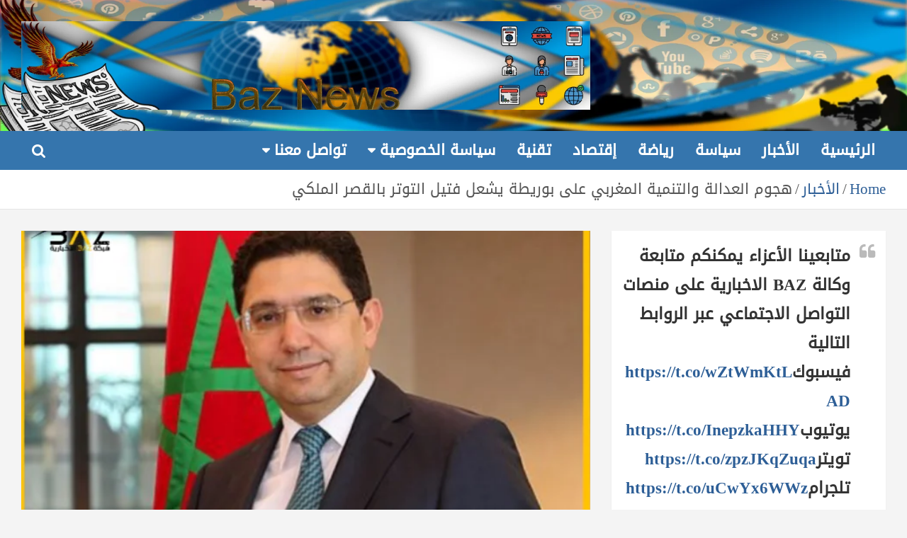

--- FILE ---
content_type: text/html; charset=UTF-8
request_url: https://baznews.net/%D9%87%D8%AC%D9%88%D9%85-%D8%A7%D9%84%D8%B9%D8%AF%D8%A7%D9%84%D8%A9-%D9%88%D8%A7%D9%84%D8%AA%D9%86%D9%85%D9%8A%D8%A9-%D8%A7%D9%84%D9%85%D8%BA%D8%B1%D8%A8%D9%8A-%D8%B9%D9%84%D9%89-%D8%A8%D9%88%D8%B1/
body_size: 21300
content:
<!doctype html>
<html dir="rtl" lang="ar" prefix="og: https://ogp.me/ns#">
<head>
	<meta charset="UTF-8">
	<meta name="viewport" content="width=device-width, initial-scale=1, shrink-to-fit=no">
	<link rel="profile" href="https://gmpg.org/xfn/11">

		<style>img:is([sizes="auto" i], [sizes^="auto," i]) { contain-intrinsic-size: 3000px 1500px }</style>
	
<!-- تحسين محرك البحث بواسطة رانك ماث - https://rankmath.com/ -->
<title>هجوم العدالة والتنمية المغربي على بوريطة يشعل فتيل التوتر بالقصر الملكي  - Baz News</title>
<meta name="description" content="المغرب - فريق التحرير"/>
<meta name="robots" content="follow, index, max-snippet:-1, max-video-preview:-1, max-image-preview:large"/>
<link rel="canonical" href="https://baznews.net/%d9%87%d8%ac%d9%88%d9%85-%d8%a7%d9%84%d8%b9%d8%af%d8%a7%d9%84%d8%a9-%d9%88%d8%a7%d9%84%d8%aa%d9%86%d9%85%d9%8a%d8%a9-%d8%a7%d9%84%d9%85%d8%ba%d8%b1%d8%a8%d9%8a-%d8%b9%d9%84%d9%89-%d8%a8%d9%88%d8%b1/" />
<meta property="og:locale" content="ar_AR" />
<meta property="og:type" content="article" />
<meta property="og:title" content="هجوم العدالة والتنمية المغربي على بوريطة يشعل فتيل التوتر بالقصر الملكي  - Baz News" />
<meta property="og:description" content="المغرب - فريق التحرير" />
<meta property="og:url" content="https://baznews.net/%d9%87%d8%ac%d9%88%d9%85-%d8%a7%d9%84%d8%b9%d8%af%d8%a7%d9%84%d8%a9-%d9%88%d8%a7%d9%84%d8%aa%d9%86%d9%85%d9%8a%d8%a9-%d8%a7%d9%84%d9%85%d8%ba%d8%b1%d8%a8%d9%8a-%d8%b9%d9%84%d9%89-%d8%a8%d9%88%d8%b1/" />
<meta property="og:site_name" content="Baz News" />
<meta property="article:section" content="الأخبار" />
<meta property="og:image" content="https://baznews.net/wp-content/uploads/2023/03/textgram_1678786744.png" />
<meta property="og:image:secure_url" content="https://baznews.net/wp-content/uploads/2023/03/textgram_1678786744.png" />
<meta property="og:image:width" content="661" />
<meta property="og:image:height" content="464" />
<meta property="og:image:alt" content="هجوم العدالة والتنمية المغربي على بوريطة يشعل فتيل التوتر بالقصر الملكي " />
<meta property="og:image:type" content="image/png" />
<meta property="article:published_time" content="2023-03-14T08:40:18+00:00" />
<meta name="twitter:card" content="summary_large_image" />
<meta name="twitter:title" content="هجوم العدالة والتنمية المغربي على بوريطة يشعل فتيل التوتر بالقصر الملكي  - Baz News" />
<meta name="twitter:description" content="المغرب - فريق التحرير" />
<meta name="twitter:image" content="https://baznews.net/wp-content/uploads/2023/03/textgram_1678786744.png" />
<meta name="twitter:label1" content="كُتب بواسطة" />
<meta name="twitter:data1" content="post" />
<meta name="twitter:label2" content="مدة القراءة" />
<meta name="twitter:data2" content="أقل من دقيقة" />
<script type="application/ld+json" class="rank-math-schema">{"@context":"https://schema.org","@graph":[{"@type":["Organization","Person"],"@id":"https://baznews.net/#person","name":"Baz News","url":"https://baznews.net"},{"@type":"WebSite","@id":"https://baznews.net/#website","url":"https://baznews.net","name":"Baz News","publisher":{"@id":"https://baznews.net/#person"},"inLanguage":"ar"},{"@type":"ImageObject","@id":"https://baznews.net/wp-content/uploads/2023/03/textgram_1678786744.png","url":"https://baznews.net/wp-content/uploads/2023/03/textgram_1678786744.png","width":"661","height":"464","inLanguage":"ar"},{"@type":"WebPage","@id":"https://baznews.net/%d9%87%d8%ac%d9%88%d9%85-%d8%a7%d9%84%d8%b9%d8%af%d8%a7%d9%84%d8%a9-%d9%88%d8%a7%d9%84%d8%aa%d9%86%d9%85%d9%8a%d8%a9-%d8%a7%d9%84%d9%85%d8%ba%d8%b1%d8%a8%d9%8a-%d8%b9%d9%84%d9%89-%d8%a8%d9%88%d8%b1/#webpage","url":"https://baznews.net/%d9%87%d8%ac%d9%88%d9%85-%d8%a7%d9%84%d8%b9%d8%af%d8%a7%d9%84%d8%a9-%d9%88%d8%a7%d9%84%d8%aa%d9%86%d9%85%d9%8a%d8%a9-%d8%a7%d9%84%d9%85%d8%ba%d8%b1%d8%a8%d9%8a-%d8%b9%d9%84%d9%89-%d8%a8%d9%88%d8%b1/","name":"\u0647\u062c\u0648\u0645 \u0627\u0644\u0639\u062f\u0627\u0644\u0629 \u0648\u0627\u0644\u062a\u0646\u0645\u064a\u0629 \u0627\u0644\u0645\u063a\u0631\u0628\u064a \u0639\u0644\u0649 \u0628\u0648\u0631\u064a\u0637\u0629 \u064a\u0634\u0639\u0644 \u0641\u062a\u064a\u0644 \u0627\u0644\u062a\u0648\u062a\u0631 \u0628\u0627\u0644\u0642\u0635\u0631 \u0627\u0644\u0645\u0644\u0643\u064a\u00a0 - Baz News","datePublished":"2023-03-14T08:40:18+00:00","dateModified":"2023-03-14T08:40:18+00:00","isPartOf":{"@id":"https://baznews.net/#website"},"primaryImageOfPage":{"@id":"https://baznews.net/wp-content/uploads/2023/03/textgram_1678786744.png"},"inLanguage":"ar"},{"@type":"Person","@id":"https://baznews.net/author/alhussienbaznews-net/","name":"post","url":"https://baznews.net/author/alhussienbaznews-net/","image":{"@type":"ImageObject","@id":"https://secure.gravatar.com/avatar/c8bfda9df918bc8680d342df0210945ab3e1e866348439ce3aa573182ddfc1e5?s=96&amp;d=identicon&amp;r=g","url":"https://secure.gravatar.com/avatar/c8bfda9df918bc8680d342df0210945ab3e1e866348439ce3aa573182ddfc1e5?s=96&amp;d=identicon&amp;r=g","caption":"post","inLanguage":"ar"},"sameAs":["http://Baznewz.net"]},{"@type":"BlogPosting","headline":"\u0647\u062c\u0648\u0645 \u0627\u0644\u0639\u062f\u0627\u0644\u0629 \u0648\u0627\u0644\u062a\u0646\u0645\u064a\u0629 \u0627\u0644\u0645\u063a\u0631\u0628\u064a \u0639\u0644\u0649 \u0628\u0648\u0631\u064a\u0637\u0629 \u064a\u0634\u0639\u0644 \u0641\u062a\u064a\u0644 \u0627\u0644\u062a\u0648\u062a\u0631 \u0628\u0627\u0644\u0642\u0635\u0631 \u0627\u0644\u0645\u0644\u0643\u064a\u00a0 - Baz News","datePublished":"2023-03-14T08:40:18+00:00","dateModified":"2023-03-14T08:40:18+00:00","articleSection":"\u0627\u0644\u0623\u062e\u0628\u0627\u0631","author":{"@id":"https://baznews.net/author/alhussienbaznews-net/","name":"post"},"publisher":{"@id":"https://baznews.net/#person"},"description":"\u0627\u0644\u0645\u063a\u0631\u0628 - \u0641\u0631\u064a\u0642 \u0627\u0644\u062a\u062d\u0631\u064a\u0631","name":"\u0647\u062c\u0648\u0645 \u0627\u0644\u0639\u062f\u0627\u0644\u0629 \u0648\u0627\u0644\u062a\u0646\u0645\u064a\u0629 \u0627\u0644\u0645\u063a\u0631\u0628\u064a \u0639\u0644\u0649 \u0628\u0648\u0631\u064a\u0637\u0629 \u064a\u0634\u0639\u0644 \u0641\u062a\u064a\u0644 \u0627\u0644\u062a\u0648\u062a\u0631 \u0628\u0627\u0644\u0642\u0635\u0631 \u0627\u0644\u0645\u0644\u0643\u064a\u00a0 - Baz News","@id":"https://baznews.net/%d9%87%d8%ac%d9%88%d9%85-%d8%a7%d9%84%d8%b9%d8%af%d8%a7%d9%84%d8%a9-%d9%88%d8%a7%d9%84%d8%aa%d9%86%d9%85%d9%8a%d8%a9-%d8%a7%d9%84%d9%85%d8%ba%d8%b1%d8%a8%d9%8a-%d8%b9%d9%84%d9%89-%d8%a8%d9%88%d8%b1/#richSnippet","isPartOf":{"@id":"https://baznews.net/%d9%87%d8%ac%d9%88%d9%85-%d8%a7%d9%84%d8%b9%d8%af%d8%a7%d9%84%d8%a9-%d9%88%d8%a7%d9%84%d8%aa%d9%86%d9%85%d9%8a%d8%a9-%d8%a7%d9%84%d9%85%d8%ba%d8%b1%d8%a8%d9%8a-%d8%b9%d9%84%d9%89-%d8%a8%d9%88%d8%b1/#webpage"},"image":{"@id":"https://baznews.net/wp-content/uploads/2023/03/textgram_1678786744.png"},"inLanguage":"ar","mainEntityOfPage":{"@id":"https://baznews.net/%d9%87%d8%ac%d9%88%d9%85-%d8%a7%d9%84%d8%b9%d8%af%d8%a7%d9%84%d8%a9-%d9%88%d8%a7%d9%84%d8%aa%d9%86%d9%85%d9%8a%d8%a9-%d8%a7%d9%84%d9%85%d8%ba%d8%b1%d8%a8%d9%8a-%d8%b9%d9%84%d9%89-%d8%a8%d9%88%d8%b1/#webpage"}}]}</script>
<!-- /إضافة تحسين محركات البحث لووردبريس Rank Math -->

<link rel='dns-prefetch' href='//static.addtoany.com' />
<link rel='dns-prefetch' href='//www.googletagmanager.com' />
<link rel='dns-prefetch' href='//www.fontstatic.com' />
<link rel='dns-prefetch' href='//fonts.googleapis.com' />
<link rel='dns-prefetch' href='//pagead2.googlesyndication.com' />
<link rel="alternate" type="application/rss+xml" title="Baz News &laquo; الخلاصة" href="https://baznews.net/feed/" />
<link rel="alternate" type="application/rss+xml" title="Baz News &laquo; خلاصة التعليقات" href="https://baznews.net/comments/feed/" />
<link rel="alternate" type="application/rss+xml" title="Baz News &laquo; هجوم العدالة والتنمية المغربي على بوريطة يشعل فتيل التوتر بالقصر الملكي  خلاصة التعليقات" href="https://baznews.net/%d9%87%d8%ac%d9%88%d9%85-%d8%a7%d9%84%d8%b9%d8%af%d8%a7%d9%84%d8%a9-%d9%88%d8%a7%d9%84%d8%aa%d9%86%d9%85%d9%8a%d8%a9-%d8%a7%d9%84%d9%85%d8%ba%d8%b1%d8%a8%d9%8a-%d8%b9%d9%84%d9%89-%d8%a8%d9%88%d8%b1/feed/" />
		<style>
			.lazyload,
			.lazyloading {
				max-width: 100%;
			}
		</style>
		<script type="text/javascript">
/* <![CDATA[ */
window._wpemojiSettings = {"baseUrl":"https:\/\/s.w.org\/images\/core\/emoji\/16.0.1\/72x72\/","ext":".png","svgUrl":"https:\/\/s.w.org\/images\/core\/emoji\/16.0.1\/svg\/","svgExt":".svg","source":{"concatemoji":"https:\/\/baznews.net\/wp-includes\/js\/wp-emoji-release.min.js?ver=6.8.3"}};
/*! This file is auto-generated */
!function(s,n){var o,i,e;function c(e){try{var t={supportTests:e,timestamp:(new Date).valueOf()};sessionStorage.setItem(o,JSON.stringify(t))}catch(e){}}function p(e,t,n){e.clearRect(0,0,e.canvas.width,e.canvas.height),e.fillText(t,0,0);var t=new Uint32Array(e.getImageData(0,0,e.canvas.width,e.canvas.height).data),a=(e.clearRect(0,0,e.canvas.width,e.canvas.height),e.fillText(n,0,0),new Uint32Array(e.getImageData(0,0,e.canvas.width,e.canvas.height).data));return t.every(function(e,t){return e===a[t]})}function u(e,t){e.clearRect(0,0,e.canvas.width,e.canvas.height),e.fillText(t,0,0);for(var n=e.getImageData(16,16,1,1),a=0;a<n.data.length;a++)if(0!==n.data[a])return!1;return!0}function f(e,t,n,a){switch(t){case"flag":return n(e,"\ud83c\udff3\ufe0f\u200d\u26a7\ufe0f","\ud83c\udff3\ufe0f\u200b\u26a7\ufe0f")?!1:!n(e,"\ud83c\udde8\ud83c\uddf6","\ud83c\udde8\u200b\ud83c\uddf6")&&!n(e,"\ud83c\udff4\udb40\udc67\udb40\udc62\udb40\udc65\udb40\udc6e\udb40\udc67\udb40\udc7f","\ud83c\udff4\u200b\udb40\udc67\u200b\udb40\udc62\u200b\udb40\udc65\u200b\udb40\udc6e\u200b\udb40\udc67\u200b\udb40\udc7f");case"emoji":return!a(e,"\ud83e\udedf")}return!1}function g(e,t,n,a){var r="undefined"!=typeof WorkerGlobalScope&&self instanceof WorkerGlobalScope?new OffscreenCanvas(300,150):s.createElement("canvas"),o=r.getContext("2d",{willReadFrequently:!0}),i=(o.textBaseline="top",o.font="600 32px Arial",{});return e.forEach(function(e){i[e]=t(o,e,n,a)}),i}function t(e){var t=s.createElement("script");t.src=e,t.defer=!0,s.head.appendChild(t)}"undefined"!=typeof Promise&&(o="wpEmojiSettingsSupports",i=["flag","emoji"],n.supports={everything:!0,everythingExceptFlag:!0},e=new Promise(function(e){s.addEventListener("DOMContentLoaded",e,{once:!0})}),new Promise(function(t){var n=function(){try{var e=JSON.parse(sessionStorage.getItem(o));if("object"==typeof e&&"number"==typeof e.timestamp&&(new Date).valueOf()<e.timestamp+604800&&"object"==typeof e.supportTests)return e.supportTests}catch(e){}return null}();if(!n){if("undefined"!=typeof Worker&&"undefined"!=typeof OffscreenCanvas&&"undefined"!=typeof URL&&URL.createObjectURL&&"undefined"!=typeof Blob)try{var e="postMessage("+g.toString()+"("+[JSON.stringify(i),f.toString(),p.toString(),u.toString()].join(",")+"));",a=new Blob([e],{type:"text/javascript"}),r=new Worker(URL.createObjectURL(a),{name:"wpTestEmojiSupports"});return void(r.onmessage=function(e){c(n=e.data),r.terminate(),t(n)})}catch(e){}c(n=g(i,f,p,u))}t(n)}).then(function(e){for(var t in e)n.supports[t]=e[t],n.supports.everything=n.supports.everything&&n.supports[t],"flag"!==t&&(n.supports.everythingExceptFlag=n.supports.everythingExceptFlag&&n.supports[t]);n.supports.everythingExceptFlag=n.supports.everythingExceptFlag&&!n.supports.flag,n.DOMReady=!1,n.readyCallback=function(){n.DOMReady=!0}}).then(function(){return e}).then(function(){var e;n.supports.everything||(n.readyCallback(),(e=n.source||{}).concatemoji?t(e.concatemoji):e.wpemoji&&e.twemoji&&(t(e.twemoji),t(e.wpemoji)))}))}((window,document),window._wpemojiSettings);
/* ]]> */
</script>

<style id='wp-emoji-styles-inline-css' type='text/css'>

	img.wp-smiley, img.emoji {
		display: inline !important;
		border: none !important;
		box-shadow: none !important;
		height: 1em !important;
		width: 1em !important;
		margin: 0 0.07em !important;
		vertical-align: -0.1em !important;
		background: none !important;
		padding: 0 !important;
	}
</style>
<link rel='stylesheet' id='wp-block-library-rtl-css' href='https://baznews.net/wp-includes/css/dist/block-library/style-rtl.min.css?ver=6.8.3' type='text/css' media='all' />
<style id='classic-theme-styles-inline-css' type='text/css'>
/*! This file is auto-generated */
.wp-block-button__link{color:#fff;background-color:#32373c;border-radius:9999px;box-shadow:none;text-decoration:none;padding:calc(.667em + 2px) calc(1.333em + 2px);font-size:1.125em}.wp-block-file__button{background:#32373c;color:#fff;text-decoration:none}
</style>
<style id='global-styles-inline-css' type='text/css'>
:root{--wp--preset--aspect-ratio--square: 1;--wp--preset--aspect-ratio--4-3: 4/3;--wp--preset--aspect-ratio--3-4: 3/4;--wp--preset--aspect-ratio--3-2: 3/2;--wp--preset--aspect-ratio--2-3: 2/3;--wp--preset--aspect-ratio--16-9: 16/9;--wp--preset--aspect-ratio--9-16: 9/16;--wp--preset--color--black: #000000;--wp--preset--color--cyan-bluish-gray: #abb8c3;--wp--preset--color--white: #ffffff;--wp--preset--color--pale-pink: #f78da7;--wp--preset--color--vivid-red: #cf2e2e;--wp--preset--color--luminous-vivid-orange: #ff6900;--wp--preset--color--luminous-vivid-amber: #fcb900;--wp--preset--color--light-green-cyan: #7bdcb5;--wp--preset--color--vivid-green-cyan: #00d084;--wp--preset--color--pale-cyan-blue: #8ed1fc;--wp--preset--color--vivid-cyan-blue: #0693e3;--wp--preset--color--vivid-purple: #9b51e0;--wp--preset--gradient--vivid-cyan-blue-to-vivid-purple: linear-gradient(135deg,rgba(6,147,227,1) 0%,rgb(155,81,224) 100%);--wp--preset--gradient--light-green-cyan-to-vivid-green-cyan: linear-gradient(135deg,rgb(122,220,180) 0%,rgb(0,208,130) 100%);--wp--preset--gradient--luminous-vivid-amber-to-luminous-vivid-orange: linear-gradient(135deg,rgba(252,185,0,1) 0%,rgba(255,105,0,1) 100%);--wp--preset--gradient--luminous-vivid-orange-to-vivid-red: linear-gradient(135deg,rgba(255,105,0,1) 0%,rgb(207,46,46) 100%);--wp--preset--gradient--very-light-gray-to-cyan-bluish-gray: linear-gradient(135deg,rgb(238,238,238) 0%,rgb(169,184,195) 100%);--wp--preset--gradient--cool-to-warm-spectrum: linear-gradient(135deg,rgb(74,234,220) 0%,rgb(151,120,209) 20%,rgb(207,42,186) 40%,rgb(238,44,130) 60%,rgb(251,105,98) 80%,rgb(254,248,76) 100%);--wp--preset--gradient--blush-light-purple: linear-gradient(135deg,rgb(255,206,236) 0%,rgb(152,150,240) 100%);--wp--preset--gradient--blush-bordeaux: linear-gradient(135deg,rgb(254,205,165) 0%,rgb(254,45,45) 50%,rgb(107,0,62) 100%);--wp--preset--gradient--luminous-dusk: linear-gradient(135deg,rgb(255,203,112) 0%,rgb(199,81,192) 50%,rgb(65,88,208) 100%);--wp--preset--gradient--pale-ocean: linear-gradient(135deg,rgb(255,245,203) 0%,rgb(182,227,212) 50%,rgb(51,167,181) 100%);--wp--preset--gradient--electric-grass: linear-gradient(135deg,rgb(202,248,128) 0%,rgb(113,206,126) 100%);--wp--preset--gradient--midnight: linear-gradient(135deg,rgb(2,3,129) 0%,rgb(40,116,252) 100%);--wp--preset--font-size--small: 13px;--wp--preset--font-size--medium: 20px;--wp--preset--font-size--large: 36px;--wp--preset--font-size--x-large: 42px;--wp--preset--spacing--20: 0.44rem;--wp--preset--spacing--30: 0.67rem;--wp--preset--spacing--40: 1rem;--wp--preset--spacing--50: 1.5rem;--wp--preset--spacing--60: 2.25rem;--wp--preset--spacing--70: 3.38rem;--wp--preset--spacing--80: 5.06rem;--wp--preset--shadow--natural: 6px 6px 9px rgba(0, 0, 0, 0.2);--wp--preset--shadow--deep: 12px 12px 50px rgba(0, 0, 0, 0.4);--wp--preset--shadow--sharp: 6px 6px 0px rgba(0, 0, 0, 0.2);--wp--preset--shadow--outlined: 6px 6px 0px -3px rgba(255, 255, 255, 1), 6px 6px rgba(0, 0, 0, 1);--wp--preset--shadow--crisp: 6px 6px 0px rgba(0, 0, 0, 1);}:where(.is-layout-flex){gap: 0.5em;}:where(.is-layout-grid){gap: 0.5em;}body .is-layout-flex{display: flex;}.is-layout-flex{flex-wrap: wrap;align-items: center;}.is-layout-flex > :is(*, div){margin: 0;}body .is-layout-grid{display: grid;}.is-layout-grid > :is(*, div){margin: 0;}:where(.wp-block-columns.is-layout-flex){gap: 2em;}:where(.wp-block-columns.is-layout-grid){gap: 2em;}:where(.wp-block-post-template.is-layout-flex){gap: 1.25em;}:where(.wp-block-post-template.is-layout-grid){gap: 1.25em;}.has-black-color{color: var(--wp--preset--color--black) !important;}.has-cyan-bluish-gray-color{color: var(--wp--preset--color--cyan-bluish-gray) !important;}.has-white-color{color: var(--wp--preset--color--white) !important;}.has-pale-pink-color{color: var(--wp--preset--color--pale-pink) !important;}.has-vivid-red-color{color: var(--wp--preset--color--vivid-red) !important;}.has-luminous-vivid-orange-color{color: var(--wp--preset--color--luminous-vivid-orange) !important;}.has-luminous-vivid-amber-color{color: var(--wp--preset--color--luminous-vivid-amber) !important;}.has-light-green-cyan-color{color: var(--wp--preset--color--light-green-cyan) !important;}.has-vivid-green-cyan-color{color: var(--wp--preset--color--vivid-green-cyan) !important;}.has-pale-cyan-blue-color{color: var(--wp--preset--color--pale-cyan-blue) !important;}.has-vivid-cyan-blue-color{color: var(--wp--preset--color--vivid-cyan-blue) !important;}.has-vivid-purple-color{color: var(--wp--preset--color--vivid-purple) !important;}.has-black-background-color{background-color: var(--wp--preset--color--black) !important;}.has-cyan-bluish-gray-background-color{background-color: var(--wp--preset--color--cyan-bluish-gray) !important;}.has-white-background-color{background-color: var(--wp--preset--color--white) !important;}.has-pale-pink-background-color{background-color: var(--wp--preset--color--pale-pink) !important;}.has-vivid-red-background-color{background-color: var(--wp--preset--color--vivid-red) !important;}.has-luminous-vivid-orange-background-color{background-color: var(--wp--preset--color--luminous-vivid-orange) !important;}.has-luminous-vivid-amber-background-color{background-color: var(--wp--preset--color--luminous-vivid-amber) !important;}.has-light-green-cyan-background-color{background-color: var(--wp--preset--color--light-green-cyan) !important;}.has-vivid-green-cyan-background-color{background-color: var(--wp--preset--color--vivid-green-cyan) !important;}.has-pale-cyan-blue-background-color{background-color: var(--wp--preset--color--pale-cyan-blue) !important;}.has-vivid-cyan-blue-background-color{background-color: var(--wp--preset--color--vivid-cyan-blue) !important;}.has-vivid-purple-background-color{background-color: var(--wp--preset--color--vivid-purple) !important;}.has-black-border-color{border-color: var(--wp--preset--color--black) !important;}.has-cyan-bluish-gray-border-color{border-color: var(--wp--preset--color--cyan-bluish-gray) !important;}.has-white-border-color{border-color: var(--wp--preset--color--white) !important;}.has-pale-pink-border-color{border-color: var(--wp--preset--color--pale-pink) !important;}.has-vivid-red-border-color{border-color: var(--wp--preset--color--vivid-red) !important;}.has-luminous-vivid-orange-border-color{border-color: var(--wp--preset--color--luminous-vivid-orange) !important;}.has-luminous-vivid-amber-border-color{border-color: var(--wp--preset--color--luminous-vivid-amber) !important;}.has-light-green-cyan-border-color{border-color: var(--wp--preset--color--light-green-cyan) !important;}.has-vivid-green-cyan-border-color{border-color: var(--wp--preset--color--vivid-green-cyan) !important;}.has-pale-cyan-blue-border-color{border-color: var(--wp--preset--color--pale-cyan-blue) !important;}.has-vivid-cyan-blue-border-color{border-color: var(--wp--preset--color--vivid-cyan-blue) !important;}.has-vivid-purple-border-color{border-color: var(--wp--preset--color--vivid-purple) !important;}.has-vivid-cyan-blue-to-vivid-purple-gradient-background{background: var(--wp--preset--gradient--vivid-cyan-blue-to-vivid-purple) !important;}.has-light-green-cyan-to-vivid-green-cyan-gradient-background{background: var(--wp--preset--gradient--light-green-cyan-to-vivid-green-cyan) !important;}.has-luminous-vivid-amber-to-luminous-vivid-orange-gradient-background{background: var(--wp--preset--gradient--luminous-vivid-amber-to-luminous-vivid-orange) !important;}.has-luminous-vivid-orange-to-vivid-red-gradient-background{background: var(--wp--preset--gradient--luminous-vivid-orange-to-vivid-red) !important;}.has-very-light-gray-to-cyan-bluish-gray-gradient-background{background: var(--wp--preset--gradient--very-light-gray-to-cyan-bluish-gray) !important;}.has-cool-to-warm-spectrum-gradient-background{background: var(--wp--preset--gradient--cool-to-warm-spectrum) !important;}.has-blush-light-purple-gradient-background{background: var(--wp--preset--gradient--blush-light-purple) !important;}.has-blush-bordeaux-gradient-background{background: var(--wp--preset--gradient--blush-bordeaux) !important;}.has-luminous-dusk-gradient-background{background: var(--wp--preset--gradient--luminous-dusk) !important;}.has-pale-ocean-gradient-background{background: var(--wp--preset--gradient--pale-ocean) !important;}.has-electric-grass-gradient-background{background: var(--wp--preset--gradient--electric-grass) !important;}.has-midnight-gradient-background{background: var(--wp--preset--gradient--midnight) !important;}.has-small-font-size{font-size: var(--wp--preset--font-size--small) !important;}.has-medium-font-size{font-size: var(--wp--preset--font-size--medium) !important;}.has-large-font-size{font-size: var(--wp--preset--font-size--large) !important;}.has-x-large-font-size{font-size: var(--wp--preset--font-size--x-large) !important;}
:where(.wp-block-post-template.is-layout-flex){gap: 1.25em;}:where(.wp-block-post-template.is-layout-grid){gap: 1.25em;}
:where(.wp-block-columns.is-layout-flex){gap: 2em;}:where(.wp-block-columns.is-layout-grid){gap: 2em;}
:root :where(.wp-block-pullquote){font-size: 1.5em;line-height: 1.6;}
</style>
<link rel='stylesheet' id='arabic-webfonts-css' href='//www.fontstatic.com/f=DroidKufi-Regular,' type='text/css' media='all' />
<link rel='stylesheet' id='bootstrap-style-css' href='https://baznews.net/wp-content/themes/newscard-pro/assets/library/bootstrap/css/bootstrap.min.css?ver=4.0.0' type='text/css' media='all' />
<link rel='stylesheet' id='font-awesome-style-css' href='https://baznews.net/wp-content/themes/newscard-pro/assets/library/font-awesome/css/font-awesome.css?ver=6.8.3' type='text/css' media='all' />
<link rel='stylesheet' id='newscard-google-fonts-css' href='//fonts.googleapis.com/css?family=Katibeh%3A300%2C300i%2C400%2C400i%2C500%2C500i%2C700%2C700i%7CAlatsi%3A300%2C300i%2C400%2C400i%2C500%2C500i%2C700%2C700i&#038;ver=6.8.3' type='text/css' media='all' />
<link rel='stylesheet' id='owl-carousel-css' href='https://baznews.net/wp-content/themes/newscard-pro/assets/library/owl-carousel/owl.carousel.min.css?ver=2.3.4' type='text/css' media='all' />
<link rel='stylesheet' id='newscard-style-css' href='https://baznews.net/wp-content/themes/newscard-pro/style.css?ver=6.8.3' type='text/css' media='all' />
<link rel='stylesheet' id='addtoany-css' href='https://baznews.net/wp-content/plugins/add-to-any/addtoany.min.css?ver=1.16' type='text/css' media='all' />
<script type="text/javascript" id="addtoany-core-js-before">
/* <![CDATA[ */
window.a2a_config=window.a2a_config||{};a2a_config.callbacks=[];a2a_config.overlays=[];a2a_config.templates={};a2a_localize = {
	Share: "Share",
	Save: "Save",
	Subscribe: "Subscribe",
	Email: "Email",
	Bookmark: "Bookmark",
	ShowAll: "Show all",
	ShowLess: "Show less",
	FindServices: "Find service(s)",
	FindAnyServiceToAddTo: "Instantly find any service to add to",
	PoweredBy: "Powered by",
	ShareViaEmail: "Share via email",
	SubscribeViaEmail: "Subscribe via email",
	BookmarkInYourBrowser: "Bookmark in your browser",
	BookmarkInstructions: "Press Ctrl+D or \u2318+D to bookmark this page",
	AddToYourFavorites: "Add to your favorites",
	SendFromWebOrProgram: "Send from any email address or email program",
	EmailProgram: "Email program",
	More: "More&#8230;",
	ThanksForSharing: "Thanks for sharing!",
	ThanksForFollowing: "Thanks for following!"
};

a2a_config.icon_color="#3575ad";
/* ]]> */
</script>
<script type="text/javascript" defer src="https://static.addtoany.com/menu/page.js" id="addtoany-core-js"></script>
<script type="text/javascript" src="https://baznews.net/wp-includes/js/jquery/jquery.min.js?ver=3.7.1" id="jquery-core-js"></script>
<script type="text/javascript" src="https://baznews.net/wp-includes/js/jquery/jquery-migrate.min.js?ver=3.4.1" id="jquery-migrate-js"></script>
<script type="text/javascript" defer src="https://baznews.net/wp-content/plugins/add-to-any/addtoany.min.js?ver=1.1" id="addtoany-jquery-js"></script>
<!--[if lt IE 9]>
<script type="text/javascript" src="https://baznews.net/wp-content/themes/newscard-pro/assets/js/html5.js?ver=3.7.3" id="html5-js"></script>
<![endif]-->

<!-- Google tag (gtag.js) snippet added by Site Kit -->
<!-- Google Analytics snippet added by Site Kit -->
<script type="text/javascript" src="https://www.googletagmanager.com/gtag/js?id=GT-TWR2DC8" id="google_gtagjs-js" async></script>
<script type="text/javascript" id="google_gtagjs-js-after">
/* <![CDATA[ */
window.dataLayer = window.dataLayer || [];function gtag(){dataLayer.push(arguments);}
gtag("set","linker",{"domains":["baznews.net"]});
gtag("js", new Date());
gtag("set", "developer_id.dZTNiMT", true);
gtag("config", "GT-TWR2DC8");
/* ]]> */
</script>
<link rel="https://api.w.org/" href="https://baznews.net/wp-json/" /><link rel="alternate" title="JSON" type="application/json" href="https://baznews.net/wp-json/wp/v2/posts/49214" /><link rel="EditURI" type="application/rsd+xml" title="RSD" href="https://baznews.net/xmlrpc.php?rsd" />
<link rel="stylesheet" href="https://baznews.net/wp-content/themes/newscard-pro/rtl.css" type="text/css" media="screen" /><meta name="generator" content="WordPress 6.8.3" />
<link rel='shortlink' href='https://baznews.net/?p=49214' />
<link rel="alternate" title="oEmbed (JSON)" type="application/json+oembed" href="https://baznews.net/wp-json/oembed/1.0/embed?url=https%3A%2F%2Fbaznews.net%2F%25d9%2587%25d8%25ac%25d9%2588%25d9%2585-%25d8%25a7%25d9%2584%25d8%25b9%25d8%25af%25d8%25a7%25d9%2584%25d8%25a9-%25d9%2588%25d8%25a7%25d9%2584%25d8%25aa%25d9%2586%25d9%2585%25d9%258a%25d8%25a9-%25d8%25a7%25d9%2584%25d9%2585%25d8%25ba%25d8%25b1%25d8%25a8%25d9%258a-%25d8%25b9%25d9%2584%25d9%2589-%25d8%25a8%25d9%2588%25d8%25b1%2F" />
<link rel="alternate" title="oEmbed (XML)" type="text/xml+oembed" href="https://baznews.net/wp-json/oembed/1.0/embed?url=https%3A%2F%2Fbaznews.net%2F%25d9%2587%25d8%25ac%25d9%2588%25d9%2585-%25d8%25a7%25d9%2584%25d8%25b9%25d8%25af%25d8%25a7%25d9%2584%25d8%25a9-%25d9%2588%25d8%25a7%25d9%2584%25d8%25aa%25d9%2586%25d9%2585%25d9%258a%25d8%25a9-%25d8%25a7%25d9%2584%25d9%2585%25d8%25ba%25d8%25b1%25d8%25a8%25d9%258a-%25d8%25b9%25d9%2584%25d9%2589-%25d8%25a8%25d9%2588%25d8%25b1%2F&#038;format=xml" />
<meta name="generator" content="Site Kit by Google 1.170.0" /><script async src="https://pagead2.googlesyndication.com/pagead/js/adsbygoogle.js?client=ca-pub-9678468797377267"
     crossorigin="anonymous"></script>
<!-- Start arabic-webfonts v1.4.6 styles -->        <style id='arabic-webfonts' type='text/css'>
                      body.rtl, body.rtl header, body.rtl footer, body.rtl .content, body.rtl .sidebar, body.rtl p, body.rtl h1, body.rtl h2, body.rtl h3, body.rtl h4, body.rtl h5, body.rtl h6, body.rtl ul, body.rtl li, body.rtl div, body.rtl nav, body.rtl nav a, body.rtl nav ul li, body.rtl input, body.rtl button, body.rtl label, body.rtl textarea, body.rtl input::placeholder {
                      font-family: 'DroidKufi-Regular' !important;
                                 font-size: 21px !important;
                                 line-height: 1.2 !important;
                      }
                                 body.rtl p {
                                 font-size: 23px !important;
                                 line-height: 1.8 !important;
                                 }
                                 body.rtl h1 {
                                 font-size: 23px !important;
                                 line-height: 1.9 !important;
                                 }
                                 body.rtl h2 {
                                 font-size: 20px !important;
                                 line-height: 1.5 !important;
                                 }
                                 body.rtl h3 {
                                 font-size: 16px !important;
                                 line-height: 1.1 !important;
                                 }
                                 body.rtl h4 {
                                 font-size: 16px !important;
                                 line-height: 1 !important;
                                 }
                                 body.rtl h5 {
                                 font-size: 16px !important;
                                 line-height: 1 !important;
                                 }
                                 body.rtl h6 {
                                 font-size: 15px !important;
                                 line-height: 0.9 !important;
                                 }
                      	    </style>
        <!-- /End arabic-webfonts styles -->		<script>
			document.documentElement.className = document.documentElement.className.replace('no-js', 'js');
		</script>
				<style>
			.no-js img.lazyload {
				display: none;
			}

			figure.wp-block-image img.lazyloading {
				min-width: 150px;
			}

			.lazyload,
			.lazyloading {
				--smush-placeholder-width: 100px;
				--smush-placeholder-aspect-ratio: 1/1;
				width: var(--smush-image-width, var(--smush-placeholder-width)) !important;
				aspect-ratio: var(--smush-image-aspect-ratio, var(--smush-placeholder-aspect-ratio)) !important;
			}

						.lazyload, .lazyloading {
				opacity: 0;
			}

			.lazyloaded {
				opacity: 1;
				transition: opacity 400ms;
				transition-delay: 0ms;
			}

					</style>
		<link rel="pingback" href="https://baznews.net/xmlrpc.php">
	<style type="text/css">
		/* Font Family > Content */
			body,
			input,
			textarea,
			select {
				font-family: 'Alatsi', sans-serif;
			}
		/* Font Family > All Headings/Titles */
			h1, h2, h3, h4, h5, h6 {
				font-family: 'Katibeh', sans-serif;
			}
				@media (min-width: 768px) {
				}
		/* Color Scheme > links */
			::selection {
				background-color: #2e5f97;
				color: #fff;
			}
			::-moz-selection {
				background-color: #2e5f97;
				color: #fff;
			}
			a,
			a:hover,
			a:focus,
			a:active,
			.site-title a:hover,
			.site-title a:focus,
			.site-title a:active,
			.top-stories-bar .top-stories-lists .marquee a:hover,
			.entry-title a:hover,
			.entry-title a:focus,
			.entry-title a:active,
			.post-boxed .entry-title a:hover,
			.site-footer .widget-area .post-boxed .entry-title a:hover,
			.entry-meta a:hover,
			.entry-meta a:focus,
			.post-boxed .entry-meta a:hover,
			.site-footer .widget-area .post-boxed .entry-meta a:hover,
			.entry-meta .tag-links a,
			.nav-links a:hover,
			.widget ul li a:hover,
			.comment-metadata a.comment-edit-link,
			.widget_archive li a[aria-current="page"],
			.widget_tag_cloud a:hover,
			.widget_categories .current-cat a,
			.widget_nav_menu ul li.current_page_item > a,
			.widget_nav_menu ul li.current_page_ancestor > a,
			.widget_nav_menu ul li.current-menu-item > a,
			.widget_nav_menu ul li.current-menu-ancestor > a,
			.widget_pages ul li.current_page_item > a,
			.widget_pages ul li.current_page_ancestor > a,
			.woocommerce.widget_product_categories ul.product-categories .current-cat-parent > a,
			.woocommerce.widget_product_categories ul.product-categories .current-cat > a,
			.woocommerce .star-rating,
			.woocommerce .star-rating:before,
			.woocommerce-MyAccount-navigation ul li:hover a,
			.woocommerce-MyAccount-navigation ul li.is-active a {
				color: #2e5f97;
			}
		/* Color Scheme > Navigation */
			.navigation-bar {
				background-color: #3575ad;
			}
			.main-navigation .dropdown-menu a:hover,
			.main-navigation .dropdown-menu a.current-menu-item,
			.main-navigation li ul li:hover > a,
			.main-navigation li ul li.current-menu-item > a,
			.main-navigation li ul li.current-menu-ancestor > a,
			.main-navigation ul li li.current_page_item > a,
			.main-navigation li ul li.current_page_ancestor > a {
				color: #3575ad;
			}
			@media (max-width: 991px) {
				.main-navigation ul li.current_page_item > a,
				.main-navigation ul li.current_page_ancestor > a,
				.main-navigation ul li.current-menu-item > a,
				.main-navigation ul li.current-menu-ancestor > a,
				.main-navigation ul li a:hover,
				.main-navigation ul li a:focus,
				.main-navigation ul li.show > a,
				.main-navigation ul li:hover > a,
				.main-navigation .dropdown-menu a:hover,
				.main-navigation .dropdown-menu a.current-menu-item,
				.main-navigation li ul li:hover > a,
				.main-navigation li ul li.current-menu-item > a,
				.main-navigation li ul li.current-menu-ancestor > a,
				.main-navigation ul li li.current_page_item > a,
				.main-navigation li ul li.current_page_ancestor > a {
					color: #3575ad;
				}
			}
		/* Color Scheme > Buttons */
			.btn-theme,
			.btn-outline-theme:hover,
			.btn-outline-info:not(:disabled):not(.disabled).active,
			.btn-outline-info:not(:disabled):not(.disabled):active,
			.show > .btn-outline-info.dropdown-toggle,
			input[type="reset"],
			input[type="button"],
			input[type="submit"],
			button,
			.back-to-top a,
			#bbpress-forums button,
			.navigation.pagination .current,
			.navigation.pagination a:hover,
			.page-links span,
			.page-links a:hover span,
			.woocommerce #respond input#submit,
			.woocommerce a.button,
			.woocommerce button.button,
			.woocommerce input.button,
			.woocommerce #respond input#submit.alt,
			.woocommerce a.button.alt,
			.woocommerce button.button.alt,
			.woocommerce input.button.alt,
			.woocommerce #respond input#submit.disabled,
			.woocommerce #respond input#submit:disabled,
			.woocommerce #respond input#submit:disabled[disabled],
			.woocommerce a.button.disabled,
			.woocommerce a.button:disabled,
			.woocommerce a.button:disabled[disabled],
			.woocommerce button.button.disabled,
			.woocommerce button.button:disabled,
			.woocommerce button.button:disabled[disabled],
			.woocommerce input.button.disabled,
			.woocommerce input.button:disabled,
			.woocommerce input.button:disabled[disabled],
			.woocommerce #respond input#submit.disabled:hover,
			.woocommerce #respond input#submit:disabled:hover,
			.woocommerce #respond input#submit:disabled[disabled]:hover,
			.woocommerce a.button.disabled:hover,
			.woocommerce a.button:disabled:hover,
			.woocommerce a.button:disabled[disabled]:hover,
			.woocommerce button.button.disabled:hover,
			.woocommerce button.button:disabled:hover,
			.woocommerce button.button:disabled[disabled]:hover,
			.woocommerce input.button.disabled:hover,
			.woocommerce input.button:disabled:hover,
			.woocommerce input.button:disabled[disabled]:hover,
			.woocommerce span.onsale,
			.woocommerce .widget_price_filter .ui-slider .ui-slider-range,
			.woocommerce .widget_price_filter .ui-slider .ui-slider-handle,
			.woocommerce nav.woocommerce-pagination ul li .page-numbers:hover,
			.woocommerce nav.woocommerce-pagination ul li .page-numbers:focus,
			.woocommerce nav.woocommerce-pagination ul li .page-numbers.current {
				background-color: #2e5f97;
			}
			.btn-outline-theme {
				border-color: #2e5f97;
			}
			.btn-outline-theme,
			.navigation.post-navigation .nav-links a:hover {
				color: #2e5f97;
			}
		/* Color Scheme > Elements */
			.theme-color,
			.format-quote blockquote:before {
				color: #2e5f97;
			}
			.theme-bg-color,
			.post.sticky .entry-header:before {
				background-color: #2e5f97;
			}
			.stories-title,
			.widget-title {
				border-color: #2e5f97;
			}
		/* Category Color > إقتصاد */
				.entry-meta .cat-links a.cat-links-4,
				.entry-meta .cat-links a.cat-links-4:hover,
				.post-boxed .entry-meta .cat-links a.cat-links-4,
				.post-boxed .entry-meta .cat-links a.cat-links-4:hover,
				.site-footer .widget-area .post-boxed .entry-meta .cat-links a.cat-links-4,
				.site-footer .widget-area .post-boxed .entry-meta .cat-links a.cat-links-4:hover {
					color: #007dbc;
				}
				.post-img-wrap .entry-meta .cat-links a.cat-links-4,
				.post-img-wrap .entry-meta .cat-links a.cat-links-4:hover,
				.post-boxed .post-img-wrap .entry-meta .cat-links a.cat-links-4,
				.post-boxed .post-img-wrap .entry-meta .cat-links a.cat-links-4:hover,
				.post-block .post-img-wrap + .entry-header .entry-meta .cat-links a.cat-links-4,
				.post-block .post-img-wrap + .entry-header .entry-meta .cat-links a.cat-links-4:hover,
				.site-footer .widget-area .post-boxed .post-img-wrap .entry-meta .cat-links a.cat-links-4,
				.site-footer .widget-area .post-boxed .post-img-wrap .entry-meta .cat-links a.cat-links-4:hover,
				.site-footer .widget-area .post-block .post-img-wrap + .entry-header .entry-meta .cat-links a.cat-links-4,
				.site-footer .widget-area .post-block .post-img-wrap + .entry-header .entry-meta .cat-links a.cat-links-4:hover {
					background-color: #007dbc;
					color: #fff;
				}
			/* Category Color > الأخبار */
				.entry-meta .cat-links a.cat-links-2,
				.entry-meta .cat-links a.cat-links-2:hover,
				.post-boxed .entry-meta .cat-links a.cat-links-2,
				.post-boxed .entry-meta .cat-links a.cat-links-2:hover,
				.site-footer .widget-area .post-boxed .entry-meta .cat-links a.cat-links-2,
				.site-footer .widget-area .post-boxed .entry-meta .cat-links a.cat-links-2:hover {
					color: #ff0000;
				}
				.post-img-wrap .entry-meta .cat-links a.cat-links-2,
				.post-img-wrap .entry-meta .cat-links a.cat-links-2:hover,
				.post-boxed .post-img-wrap .entry-meta .cat-links a.cat-links-2,
				.post-boxed .post-img-wrap .entry-meta .cat-links a.cat-links-2:hover,
				.post-block .post-img-wrap + .entry-header .entry-meta .cat-links a.cat-links-2,
				.post-block .post-img-wrap + .entry-header .entry-meta .cat-links a.cat-links-2:hover,
				.site-footer .widget-area .post-boxed .post-img-wrap .entry-meta .cat-links a.cat-links-2,
				.site-footer .widget-area .post-boxed .post-img-wrap .entry-meta .cat-links a.cat-links-2:hover,
				.site-footer .widget-area .post-block .post-img-wrap + .entry-header .entry-meta .cat-links a.cat-links-2,
				.site-footer .widget-area .post-block .post-img-wrap + .entry-header .entry-meta .cat-links a.cat-links-2:hover {
					background-color: #ff0000;
					color: #fff;
				}
			/* Category Color > دولي */
				.entry-meta .cat-links a.cat-links-7,
				.entry-meta .cat-links a.cat-links-7:hover,
				.post-boxed .entry-meta .cat-links a.cat-links-7,
				.post-boxed .entry-meta .cat-links a.cat-links-7:hover,
				.site-footer .widget-area .post-boxed .entry-meta .cat-links a.cat-links-7,
				.site-footer .widget-area .post-boxed .entry-meta .cat-links a.cat-links-7:hover {
					color: #0bdd00;
				}
				.post-img-wrap .entry-meta .cat-links a.cat-links-7,
				.post-img-wrap .entry-meta .cat-links a.cat-links-7:hover,
				.post-boxed .post-img-wrap .entry-meta .cat-links a.cat-links-7,
				.post-boxed .post-img-wrap .entry-meta .cat-links a.cat-links-7:hover,
				.post-block .post-img-wrap + .entry-header .entry-meta .cat-links a.cat-links-7,
				.post-block .post-img-wrap + .entry-header .entry-meta .cat-links a.cat-links-7:hover,
				.site-footer .widget-area .post-boxed .post-img-wrap .entry-meta .cat-links a.cat-links-7,
				.site-footer .widget-area .post-boxed .post-img-wrap .entry-meta .cat-links a.cat-links-7:hover,
				.site-footer .widget-area .post-block .post-img-wrap + .entry-header .entry-meta .cat-links a.cat-links-7,
				.site-footer .widget-area .post-block .post-img-wrap + .entry-header .entry-meta .cat-links a.cat-links-7:hover {
					background-color: #0bdd00;
					color: #fff;
				}
			/* Category Color > سوريا */
				.entry-meta .cat-links a.cat-links-24,
				.entry-meta .cat-links a.cat-links-24:hover,
				.post-boxed .entry-meta .cat-links a.cat-links-24,
				.post-boxed .entry-meta .cat-links a.cat-links-24:hover,
				.site-footer .widget-area .post-boxed .entry-meta .cat-links a.cat-links-24,
				.site-footer .widget-area .post-boxed .entry-meta .cat-links a.cat-links-24:hover {
					color: #0015ff;
				}
				.post-img-wrap .entry-meta .cat-links a.cat-links-24,
				.post-img-wrap .entry-meta .cat-links a.cat-links-24:hover,
				.post-boxed .post-img-wrap .entry-meta .cat-links a.cat-links-24,
				.post-boxed .post-img-wrap .entry-meta .cat-links a.cat-links-24:hover,
				.post-block .post-img-wrap + .entry-header .entry-meta .cat-links a.cat-links-24,
				.post-block .post-img-wrap + .entry-header .entry-meta .cat-links a.cat-links-24:hover,
				.site-footer .widget-area .post-boxed .post-img-wrap .entry-meta .cat-links a.cat-links-24,
				.site-footer .widget-area .post-boxed .post-img-wrap .entry-meta .cat-links a.cat-links-24:hover,
				.site-footer .widget-area .post-block .post-img-wrap + .entry-header .entry-meta .cat-links a.cat-links-24,
				.site-footer .widget-area .post-block .post-img-wrap + .entry-header .entry-meta .cat-links a.cat-links-24:hover {
					background-color: #0015ff;
					color: #fff;
				}
			/* Category Color > محلي */
				.entry-meta .cat-links a.cat-links-69,
				.entry-meta .cat-links a.cat-links-69:hover,
				.post-boxed .entry-meta .cat-links a.cat-links-69,
				.post-boxed .entry-meta .cat-links a.cat-links-69:hover,
				.site-footer .widget-area .post-boxed .entry-meta .cat-links a.cat-links-69,
				.site-footer .widget-area .post-boxed .entry-meta .cat-links a.cat-links-69:hover {
					color: #3600bf;
				}
				.post-img-wrap .entry-meta .cat-links a.cat-links-69,
				.post-img-wrap .entry-meta .cat-links a.cat-links-69:hover,
				.post-boxed .post-img-wrap .entry-meta .cat-links a.cat-links-69,
				.post-boxed .post-img-wrap .entry-meta .cat-links a.cat-links-69:hover,
				.post-block .post-img-wrap + .entry-header .entry-meta .cat-links a.cat-links-69,
				.post-block .post-img-wrap + .entry-header .entry-meta .cat-links a.cat-links-69:hover,
				.site-footer .widget-area .post-boxed .post-img-wrap .entry-meta .cat-links a.cat-links-69,
				.site-footer .widget-area .post-boxed .post-img-wrap .entry-meta .cat-links a.cat-links-69:hover,
				.site-footer .widget-area .post-block .post-img-wrap + .entry-header .entry-meta .cat-links a.cat-links-69,
				.site-footer .widget-area .post-block .post-img-wrap + .entry-header .entry-meta .cat-links a.cat-links-69:hover {
					background-color: #3600bf;
					color: #fff;
				}
			/* Font Color > Top Stories Title */
			.top-stories-bar .top-stories-label {
				color: #0a0003;
			}
		/* Font Color > Top Stories Posts Title */
			.top-stories-bar .top-stories-lists .marquee a {
				color: #000000;
			}
			</style>


<!-- Google AdSense meta tags added by Site Kit -->
<meta name="google-adsense-platform-account" content="ca-host-pub-2644536267352236">
<meta name="google-adsense-platform-domain" content="sitekit.withgoogle.com">
<!-- End Google AdSense meta tags added by Site Kit -->
		<style type="text/css">
					.site-title,
			.site-description {
				position: absolute;
				clip: rect(1px, 1px, 1px, 1px);
			}
				</style>
		
<!-- Google AdSense snippet added by Site Kit -->
<script type="text/javascript" async="async" src="https://pagead2.googlesyndication.com/pagead/js/adsbygoogle.js?client=ca-pub-9678468797377267&amp;host=ca-host-pub-2644536267352236" crossorigin="anonymous"></script>

<!-- End Google AdSense snippet added by Site Kit -->
<link rel="icon" href="https://baznews.net/wp-content/uploads/2021/06/cropped-baz1-1-32x32.png" sizes="32x32" />
<link rel="icon" href="https://baznews.net/wp-content/uploads/2021/06/cropped-baz1-1-192x192.png" sizes="192x192" />
<link rel="apple-touch-icon" href="https://baznews.net/wp-content/uploads/2021/06/cropped-baz1-1-180x180.png" />
<meta name="msapplication-TileImage" content="https://baznews.net/wp-content/uploads/2021/06/cropped-baz1-1-270x270.png" />
</head>

<body class="rtl wp-singular post-template-default single single-post postid-49214 single-format-standard wp-theme-newscard-pro theme-body group-blog">

<div id="page" class="site">
	<a class="skip-link screen-reader-text" href="#content">Skip to content</a>
	
	<header id="masthead" class="site-header">
				<nav class="navbar navbar-expand-lg d-block">
			<div class="navbar-head navbar-bg-set lazyload"  style="background-image:inherit;" data-bg-image="url(&#039;http://baznews.net/wp-content/uploads/2021/06/last.jpg&#039;)">
				<div class="container">
					<div class="row navbar-head-row align-items-center">
						<div class="col-lg-4">
							<div class="site-branding navbar-brand">
																	<h2 class="site-title"><a href="https://baznews.net/" rel="home">Baz News</a></h2>
																	<p class="site-description">وكالة بازنيوز الإخبارية</p>
															</div><!-- .site-branding .navbar-brand -->
						</div>
													<div class="col-lg-8 navbar-ad-section">
																	<a href="https://www.baznews.net" class="newscard-ad-728-90" target="_blank" rel="noopener noreferrer">
																<img class="img-fluid lazyload" data-src="http://baznews.net/wp-content/uploads/2021/06/cropped-cropped-top-back.jpg" alt="Banner Add" src="[data-uri]" style="--smush-placeholder-width: 1500px; --smush-placeholder-aspect-ratio: 1500/234;">
																	</a>
															</div>
											</div><!-- .row -->
				</div><!-- .container -->
			</div><!-- .navbar-head -->
			<div class="navigation-bar" id="sticky-navigation-bar">
				<div class="navigation-bar-top">
					<div class="container">
						<button class="navbar-toggler menu-toggle" type="button" data-toggle="collapse" data-target="#navbarCollapse" aria-controls="navbarCollapse" aria-expanded="false" aria-label="Toggle navigation"></button>
						<span class="search-toggle"></span>
					</div><!-- .container -->
					<div class="search-bar">
						<div class="container">
							<div class="search-block off">
								<form action="https://baznews.net/" method="get" class="search-form">
	<label class="assistive-text"> Search </label>
	<div class="input-group">
		<input type="search" value="" placeholder="Search" class="form-control s" name="s">
		<div class="input-group-prepend">
			<button class="btn btn-theme">Search</button>
		</div>
	</div>
</form><!-- .search-form -->
							</div><!-- .search-box -->
						</div><!-- .container -->
					</div><!-- .search-bar -->
				</div><!-- .navigation-bar-top -->
				<div class="navbar-main">
					<div class="container">
						<div class="collapse navbar-collapse" id="navbarCollapse">
							<div id="site-navigation" class="main-navigation nav-uppercase" role="navigation">
								<ul class="nav-menu navbar-nav d-lg-block"><li id="menu-item-53386" class="menu-item menu-item-type-custom menu-item-object-custom menu-item-home menu-item-53386"><a href="https://baznews.net/">الرئيسية</a></li>
<li id="menu-item-53467" class="menu-item menu-item-type-taxonomy menu-item-object-category current-post-ancestor current-menu-parent current-post-parent menu-item-53467"><a href="https://baznews.net/category/%d8%a7%d9%84%d8%a3%d8%ae%d8%a8%d8%a7%d8%b1/">الأخبار</a></li>
<li id="menu-item-53472" class="menu-item menu-item-type-taxonomy menu-item-object-category menu-item-53472"><a href="https://baznews.net/category/%d8%b3%d9%8a%d8%a7%d8%b3%d8%a9/">سياسة</a></li>
<li id="menu-item-53471" class="menu-item menu-item-type-taxonomy menu-item-object-category menu-item-53471"><a href="https://baznews.net/category/sports/">رياضة</a></li>
<li id="menu-item-53470" class="menu-item menu-item-type-taxonomy menu-item-object-category menu-item-53470"><a href="https://baznews.net/category/%d8%a5%d9%82%d8%aa%d8%b5%d8%a7%d8%af/">إقتصاد</a></li>
<li id="menu-item-53389" class="menu-item menu-item-type-taxonomy menu-item-object-category menu-item-53389"><a href="https://baznews.net/category/tie-tech/">تقنية</a></li>
<li id="menu-item-53463" class="menu-item menu-item-type-post_type menu-item-object-page menu-item-privacy-policy menu-item-has-children menu-item-53463"><a rel="privacy-policy" href="https://baznews.net/%d8%b3%d9%8a%d8%a7%d8%b3%d8%a9-%d8%a7%d9%84%d8%ae%d8%b5%d9%88%d8%b5%d9%8a%d8%a9/">سياسة الخصوصية</a>
<ul class="sub-menu">
	<li id="menu-item-53464" class="menu-item menu-item-type-post_type menu-item-object-page menu-item-53464"><a href="https://baznews.net/privacy-policy/">Privacy Policy</a></li>
</ul>
</li>
<li id="menu-item-53465" class="menu-item menu-item-type-post_type menu-item-object-page menu-item-has-children menu-item-53465"><a href="https://baznews.net/contact-us/">تواصل معنا</a>
<ul class="sub-menu">
	<li id="menu-item-54346" class="menu-item menu-item-type-post_type menu-item-object-page menu-item-54346"><a href="https://baznews.net/contact-us/">Contact Us</a></li>
</ul>
</li>
</ul>							</div><!-- #site-navigation .main-navigation -->
						</div><!-- .navbar-collapse -->
						<div class="nav-search">
							<span class="search-toggle"></span>
						</div><!-- .nav-search -->
					</div><!-- .container -->
				</div><!-- .navbar-main -->
			</div><!-- .navigation-bar -->
		</nav><!-- .navbar -->

		
		
					<div id="breadcrumb">
				<div class="container">
					<div role="navigation" aria-label="Breadcrumbs" class="breadcrumb-trail breadcrumbs" itemprop="breadcrumb"><ul class="trail-items" itemscope itemtype="http://schema.org/BreadcrumbList"><meta name="numberOfItems" content="3" /><meta name="itemListOrder" content="Ascending" /><li itemprop="itemListElement" itemscope itemtype="http://schema.org/ListItem" class="trail-item trail-begin"><a href="https://baznews.net/" rel="home" itemprop="item"><span itemprop="name">Home</span></a><meta itemprop="position" content="1" /></li><li itemprop="itemListElement" itemscope itemtype="http://schema.org/ListItem" class="trail-item"><a href="https://baznews.net/category/%d8%a7%d9%84%d8%a3%d8%ae%d8%a8%d8%a7%d8%b1/" itemprop="item"><span itemprop="name">الأخبار</span></a><meta itemprop="position" content="2" /></li><li itemprop="itemListElement" itemscope itemtype="http://schema.org/ListItem" class="trail-item trail-end"><span itemprop="name">هجوم العدالة والتنمية المغربي على بوريطة يشعل فتيل التوتر بالقصر الملكي </span><meta itemprop="position" content="3" /></li></ul></div>				</div>
			</div><!-- .breadcrumb -->
			</header><!-- #masthead -->
	<div id="content" class="site-content ">
		<div class="container">
							<div class="row justify-content-center site-content-row">
			<div id="primary" class="col-lg-8 content-area">		<main id="main" class="site-main">

				<div class="post-49214 post type-post status-publish format-standard has-post-thumbnail hentry category-2">

		
					<figure class="post-featured-image page-single-img-wrap">
						<div class="post-img lazyload" style="background-image:inherit;" data-bg-image="url(&#039;https://baznews.net/wp-content/uploads/2023/03/textgram_1678786744.png&#039;)"></div>
					</figure><!-- .post-featured-image .page-single-img-wrap -->

				
				<div class="entry-meta category-meta">
					<div class="cat-links">
				<a class="cat-links-2" href="https://baznews.net/category/%d8%a7%d9%84%d8%a3%d8%ae%d8%a8%d8%a7%d8%b1/">الأخبار</a>
			</div>
				</div><!-- .entry-meta -->

			
					<header class="entry-header">
				<h1 class="entry-title">هجوم العدالة والتنمية المغربي على بوريطة يشعل فتيل التوتر بالقصر الملكي </h1>
									<div class="entry-meta">
						<div class="date"><a href="https://baznews.net/%d9%87%d8%ac%d9%88%d9%85-%d8%a7%d9%84%d8%b9%d8%af%d8%a7%d9%84%d8%a9-%d9%88%d8%a7%d9%84%d8%aa%d9%86%d9%85%d9%8a%d8%a9-%d8%a7%d9%84%d9%85%d8%ba%d8%b1%d8%a8%d9%8a-%d8%b9%d9%84%d9%89-%d8%a8%d9%88%d8%b1/" title="هجوم العدالة والتنمية المغربي على بوريطة يشعل فتيل التوتر بالقصر الملكي ">مارس 14, 2023</a> </div> <div class="by-author vcard author"><a href="https://baznews.net/author/alhussienbaznews-net/">post</a> </div>											</div><!-- .entry-meta -->
								</header>
		
			<div class="entry-content">
				<p>المغرب &#8211; فريق التحرير</p>
<p>قالت مصادر مطلعة ان النظام في المغرب اختار حزب العدالة والتنمية ككبش فداء لتبرير مواقفه في ظل موجة الاستهجان الداخلية والخارجية ضد مواقف القصر الذي فتح أبواب المغرب أمام الكيان الإسرائيلي.</p>
<p>&nbsp;</p>
<p>هذا ونشر القصر الملكي بياناً شديد اللهجة ضد حزب بن كيران أين وصف مواقفه بالتجاوزات غير المسؤولة والمغالطات الخطيرة بشأن العلاقات مع الكيان الصهيوني وكذا فلسطين.</p>
<p>&nbsp;</p>
<p>وكان حزب العدالة والتنمية قد أشار الى أن مواقف وزير الخارجية ناصر بوريطة الأخيرة تظهره في موقع المدافع عن الاحتلال الإسرائيلي في المنابر القارية والدولية في ظل العدوان الإجرامي الذي يتعرض له الفلسطينيون.</p>
<p>&nbsp;</p>
<p>يذكر ان الحزب ندد بخطورة تصويت البرلمان على اتفاقيات مع إسرائيل منبها إلى خطورة الاختراق التطبيعي على مكونات الدولة والمجتمع علما أن أمينه العام السابق سعد الدين العثماني هو من وقع اتفاقية التطبيع مع الكيان.</p>
<div class="addtoany_share_save_container addtoany_content addtoany_content_bottom"><div class="a2a_kit a2a_kit_size_32 addtoany_list" data-a2a-url="https://baznews.net/%d9%87%d8%ac%d9%88%d9%85-%d8%a7%d9%84%d8%b9%d8%af%d8%a7%d9%84%d8%a9-%d9%88%d8%a7%d9%84%d8%aa%d9%86%d9%85%d9%8a%d8%a9-%d8%a7%d9%84%d9%85%d8%ba%d8%b1%d8%a8%d9%8a-%d8%b9%d9%84%d9%89-%d8%a8%d9%88%d8%b1/" data-a2a-title="هجوم العدالة والتنمية المغربي على بوريطة يشعل فتيل التوتر بالقصر الملكي "><a class="a2a_button_facebook" href="https://www.addtoany.com/add_to/facebook?linkurl=https%3A%2F%2Fbaznews.net%2F%25d9%2587%25d8%25ac%25d9%2588%25d9%2585-%25d8%25a7%25d9%2584%25d8%25b9%25d8%25af%25d8%25a7%25d9%2584%25d8%25a9-%25d9%2588%25d8%25a7%25d9%2584%25d8%25aa%25d9%2586%25d9%2585%25d9%258a%25d8%25a9-%25d8%25a7%25d9%2584%25d9%2585%25d8%25ba%25d8%25b1%25d8%25a8%25d9%258a-%25d8%25b9%25d9%2584%25d9%2589-%25d8%25a8%25d9%2588%25d8%25b1%2F&amp;linkname=%D9%87%D8%AC%D9%88%D9%85%20%D8%A7%D9%84%D8%B9%D8%AF%D8%A7%D9%84%D8%A9%20%D9%88%D8%A7%D9%84%D8%AA%D9%86%D9%85%D9%8A%D8%A9%20%D8%A7%D9%84%D9%85%D8%BA%D8%B1%D8%A8%D9%8A%20%D8%B9%D9%84%D9%89%20%D8%A8%D9%88%D8%B1%D9%8A%D8%B7%D8%A9%20%D9%8A%D8%B4%D8%B9%D9%84%20%D9%81%D8%AA%D9%8A%D9%84%20%D8%A7%D9%84%D8%AA%D9%88%D8%AA%D8%B1%20%D8%A8%D8%A7%D9%84%D9%82%D8%B5%D8%B1%20%D8%A7%D9%84%D9%85%D9%84%D9%83%D9%8A%C2%A0" title="Facebook" rel="nofollow noopener" target="_blank"></a><a class="a2a_button_telegram" href="https://www.addtoany.com/add_to/telegram?linkurl=https%3A%2F%2Fbaznews.net%2F%25d9%2587%25d8%25ac%25d9%2588%25d9%2585-%25d8%25a7%25d9%2584%25d8%25b9%25d8%25af%25d8%25a7%25d9%2584%25d8%25a9-%25d9%2588%25d8%25a7%25d9%2584%25d8%25aa%25d9%2586%25d9%2585%25d9%258a%25d8%25a9-%25d8%25a7%25d9%2584%25d9%2585%25d8%25ba%25d8%25b1%25d8%25a8%25d9%258a-%25d8%25b9%25d9%2584%25d9%2589-%25d8%25a8%25d9%2588%25d8%25b1%2F&amp;linkname=%D9%87%D8%AC%D9%88%D9%85%20%D8%A7%D9%84%D8%B9%D8%AF%D8%A7%D9%84%D8%A9%20%D9%88%D8%A7%D9%84%D8%AA%D9%86%D9%85%D9%8A%D8%A9%20%D8%A7%D9%84%D9%85%D8%BA%D8%B1%D8%A8%D9%8A%20%D8%B9%D9%84%D9%89%20%D8%A8%D9%88%D8%B1%D9%8A%D8%B7%D8%A9%20%D9%8A%D8%B4%D8%B9%D9%84%20%D9%81%D8%AA%D9%8A%D9%84%20%D8%A7%D9%84%D8%AA%D9%88%D8%AA%D8%B1%20%D8%A8%D8%A7%D9%84%D9%82%D8%B5%D8%B1%20%D8%A7%D9%84%D9%85%D9%84%D9%83%D9%8A%C2%A0" title="Telegram" rel="nofollow noopener" target="_blank"></a><a class="a2a_button_twitter" href="https://www.addtoany.com/add_to/twitter?linkurl=https%3A%2F%2Fbaznews.net%2F%25d9%2587%25d8%25ac%25d9%2588%25d9%2585-%25d8%25a7%25d9%2584%25d8%25b9%25d8%25af%25d8%25a7%25d9%2584%25d8%25a9-%25d9%2588%25d8%25a7%25d9%2584%25d8%25aa%25d9%2586%25d9%2585%25d9%258a%25d8%25a9-%25d8%25a7%25d9%2584%25d9%2585%25d8%25ba%25d8%25b1%25d8%25a8%25d9%258a-%25d8%25b9%25d9%2584%25d9%2589-%25d8%25a8%25d9%2588%25d8%25b1%2F&amp;linkname=%D9%87%D8%AC%D9%88%D9%85%20%D8%A7%D9%84%D8%B9%D8%AF%D8%A7%D9%84%D8%A9%20%D9%88%D8%A7%D9%84%D8%AA%D9%86%D9%85%D9%8A%D8%A9%20%D8%A7%D9%84%D9%85%D8%BA%D8%B1%D8%A8%D9%8A%20%D8%B9%D9%84%D9%89%20%D8%A8%D9%88%D8%B1%D9%8A%D8%B7%D8%A9%20%D9%8A%D8%B4%D8%B9%D9%84%20%D9%81%D8%AA%D9%8A%D9%84%20%D8%A7%D9%84%D8%AA%D9%88%D8%AA%D8%B1%20%D8%A8%D8%A7%D9%84%D9%82%D8%B5%D8%B1%20%D8%A7%D9%84%D9%85%D9%84%D9%83%D9%8A%C2%A0" title="Twitter" rel="nofollow noopener" target="_blank"></a><a class="a2a_button_whatsapp" href="https://www.addtoany.com/add_to/whatsapp?linkurl=https%3A%2F%2Fbaznews.net%2F%25d9%2587%25d8%25ac%25d9%2588%25d9%2585-%25d8%25a7%25d9%2584%25d8%25b9%25d8%25af%25d8%25a7%25d9%2584%25d8%25a9-%25d9%2588%25d8%25a7%25d9%2584%25d8%25aa%25d9%2586%25d9%2585%25d9%258a%25d8%25a9-%25d8%25a7%25d9%2584%25d9%2585%25d8%25ba%25d8%25b1%25d8%25a8%25d9%258a-%25d8%25b9%25d9%2584%25d9%2589-%25d8%25a8%25d9%2588%25d8%25b1%2F&amp;linkname=%D9%87%D8%AC%D9%88%D9%85%20%D8%A7%D9%84%D8%B9%D8%AF%D8%A7%D9%84%D8%A9%20%D9%88%D8%A7%D9%84%D8%AA%D9%86%D9%85%D9%8A%D8%A9%20%D8%A7%D9%84%D9%85%D8%BA%D8%B1%D8%A8%D9%8A%20%D8%B9%D9%84%D9%89%20%D8%A8%D9%88%D8%B1%D9%8A%D8%B7%D8%A9%20%D9%8A%D8%B4%D8%B9%D9%84%20%D9%81%D8%AA%D9%8A%D9%84%20%D8%A7%D9%84%D8%AA%D9%88%D8%AA%D8%B1%20%D8%A8%D8%A7%D9%84%D9%82%D8%B5%D8%B1%20%D8%A7%D9%84%D9%85%D9%84%D9%83%D9%8A%C2%A0" title="WhatsApp" rel="nofollow noopener" target="_blank"></a><a class="a2a_dd addtoany_share_save addtoany_share" href="https://www.addtoany.com/share"></a></div></div>			</div><!-- .entry-content -->

			</div><!-- .post-49214 -->

	<nav class="navigation post-navigation" aria-label="مقالات">
		<h2 class="screen-reader-text">تصفّح المقالات</h2>
		<div class="nav-links"><div class="nav-previous"><a href="https://baznews.net/%d9%81%d9%8a-%d8%a7%d9%84%d8%b0%d9%83%d8%b1%d9%89-%d8%a7%d9%84%d9%80-12-%d9%84%d9%84%d8%ab%d9%88%d8%b1%d8%a9-%d8%a7%d9%84%d8%b3%d9%88%d8%b1%d9%8a%d8%a9-%d8%a3%d8%b7%d9%81%d8%a7%d9%84-%d8%b3%d9%88/" rel="prev">في الذكرى الـ 12 للثورة السورية&#8230; أطفال سوريون في غياهب أقبية النظام بين قتيل ومعتقل و مغيّب قسراً</a></div><div class="nav-next"><a href="https://baznews.net/%d8%a5%d9%8a%d8%b1%d8%a7%d9%86-%d8%aa%d9%86%d8%ad%d8%b1-%d8%a7%d9%84%d8%b3%d9%88%d8%b1%d9%8a%d9%8a%d9%86-%d9%81%d9%8a-%d8%af%d9%8a%d8%b1%d8%a7%d9%84%d8%b2%d9%88%d8%b1/" rel="next">إيران تنحر السوريين في ديرالزور</a></div></div>
	</nav>
<div id="comments" class="comments-area">

		<div id="respond" class="comment-respond">
		<h3 id="reply-title" class="comment-reply-title">اترك تعليقاً <small><a rel="nofollow" id="cancel-comment-reply-link" href="/%D9%87%D8%AC%D9%88%D9%85-%D8%A7%D9%84%D8%B9%D8%AF%D8%A7%D9%84%D8%A9-%D9%88%D8%A7%D9%84%D8%AA%D9%86%D9%85%D9%8A%D8%A9-%D8%A7%D9%84%D9%85%D8%BA%D8%B1%D8%A8%D9%8A-%D8%B9%D9%84%D9%89-%D8%A8%D9%88%D8%B1/#respond" style="display:none;">إلغاء الرد</a></small></h3><form action="https://baznews.net/wp-comments-post.php" method="post" id="commentform" class="comment-form"><p class="comment-notes"><span id="email-notes">لن يتم نشر عنوان بريدك الإلكتروني.</span> <span class="required-field-message">الحقول الإلزامية مشار إليها بـ <span class="required">*</span></span></p><p class="comment-form-comment"><label for="comment">التعليق <span class="required">*</span></label> <textarea id="comment" name="comment" cols="45" rows="8" maxlength="65525" required></textarea></p><p class="comment-form-author"><label for="author">الاسم <span class="required">*</span></label> <input id="author" name="author" type="text" value="" size="30" maxlength="245" autocomplete="name" required /></p>
<p class="comment-form-email"><label for="email">البريد الإلكتروني <span class="required">*</span></label> <input id="email" name="email" type="email" value="" size="30" maxlength="100" aria-describedby="email-notes" autocomplete="email" required /></p>
<p class="comment-form-url"><label for="url">الموقع الإلكتروني</label> <input id="url" name="url" type="url" value="" size="30" maxlength="200" autocomplete="url" /></p>
<p class="comment-form-cookies-consent"><input id="wp-comment-cookies-consent" name="wp-comment-cookies-consent" type="checkbox" value="yes" /> <label for="wp-comment-cookies-consent">احفظ اسمي، بريدي الإلكتروني، والموقع الإلكتروني في هذا المتصفح لاستخدامها المرة المقبلة في تعليقي.</label></p>
<p class="form-submit"><input name="submit" type="submit" id="submit" class="submit" value="إرسال التعليق" /> <input type='hidden' name='comment_post_ID' value='49214' id='comment_post_ID' />
<input type='hidden' name='comment_parent' id='comment_parent' value='0' />
</p><p style="display: none;"><input type="hidden" id="akismet_comment_nonce" name="akismet_comment_nonce" value="a253f51a4a" /></p><p style="display: none !important;" class="akismet-fields-container" data-prefix="ak_"><label>&#916;<textarea name="ak_hp_textarea" cols="45" rows="8" maxlength="100"></textarea></label><input type="hidden" id="ak_js_1" name="ak_js" value="72"/><script>document.getElementById( "ak_js_1" ).setAttribute( "value", ( new Date() ).getTime() );</script></p></form>	</div><!-- #respond -->
	<p class="akismet_comment_form_privacy_notice">هذا الموقع يستخدم خدمة أكيسميت للتقليل من البريد المزعجة. <a href="https://akismet.com/privacy/" target="_blank" rel="nofollow noopener">اعرف المزيد عن كيفية التعامل مع بيانات التعليقات الخاصة بك processed</a>.</p>
</div><!-- #comments -->

		</main><!-- #main -->
	</div><!-- #primary -->


<aside id="secondary" class="col-lg-4 widget-area" role="complementary">
	<div class="sticky-sidebar">
		<section id="block-5" class="widget widget_block">
<figure class="wp-block-embed is-type-rich is-provider-twitter wp-block-embed-twitter"><div class="wp-block-embed__wrapper">
<blockquote class="twitter-tweet" data-width="550" data-dnt="true"><p lang="ar" dir="rtl">متابعينا الأعزاء يمكنكم متابعة وكالة BAZ الاخبارية على منصات التواصل الاجتماعي عبر الروابط التالية<br>فيسبوك<a href="https://t.co/wZtWmKtLAD">https://t.co/wZtWmKtLAD</a><br>يوتيوب<a href="https://t.co/InepzkaHHY">https://t.co/InepzkaHHY</a><br>تويتر<a href="https://t.co/zpzJKqZuqa">https://t.co/zpzJKqZuqa</a><br>تلجرام<a href="https://t.co/uCwYx6WWz1">https://t.co/uCwYx6WWz1</a><br>وعلى موقعنا الإلكتروني : <a href="https://t.co/wvnQSpnPFF">https://t.co/wvnQSpnPFF</a> <a href="https://t.co/ibdkTl7qxj">pic.twitter.com/ibdkTl7qxj</a></p>&mdash; وكالة BAZ الاخبارية (@baznewz) <a href="https://twitter.com/baznewz/status/1601962157242990594?ref_src=twsrc%5Etfw">December 11, 2022</a></blockquote><script async src="https://platform.twitter.com/widgets.js" charset="utf-8"></script>
</div></figure>
</section>	</div><!-- .sticky-sidebar -->
</aside><!-- #secondary -->
					</div><!-- row -->
		</div><!-- .container -->
	</div><!-- #content .site-content-->
			<footer id="colophon" class="site-footer" role="contentinfo">
			
				<section class="featured-stories post-slider boxed-layout">
					<div class="container">
													<div class="post-slider-header">
									<h3 class="stories-title">
									<a href="https://baznews.net/%d9%87%d8%ac%d9%88%d9%85-%d8%a7%d9%84%d8%b9%d8%af%d8%a7%d9%84%d8%a9-%d9%88%d8%a7%d9%84%d8%aa%d9%86%d9%85%d9%8a%d8%a9-%d8%a7%d9%84%d9%85%d8%ba%d8%b1%d8%a8%d9%8a-%d8%b9%d9%84%d9%89-%d8%a8%d9%88%d8%b1/">منوعات</a>
							</h3>
									</div><!-- .post-slider-header -->
													</div><!-- .container -->
						
						
						<div class="owl-carousel owl-carousel-center-full-width">
															<div class="post-col">
									<div class="post-boxed">
																					<div class="post-img-wrap">
												<a href="https://baznews.net/%d9%88%d8%b2%d8%a7%d8%b1%d8%a9-%d8%a7%d9%84%d8%af%d8%a7%d8%ae%d9%84%d9%8a%d8%a9-%d8%a7%d9%84%d8%b3%d9%88%d8%b1%d9%8a%d8%a9-%d8%aa%d9%88%d9%82%d9%8a%d9%81-81-%d8%b9%d9%86%d8%b5%d8%b1%d8%a7%d9%8b/" class="post-img lazyload" style="background-image:inherit;" data-bg-image="url(&#039;https://baznews.net/wp-content/uploads/2026/01/IMG_0768-1024x576.jpeg&#039;)"></a>
												<div class="entry-meta category-meta">
													<div class="cat-links">
				<a class="cat-links-2" href="https://baznews.net/category/%d8%a7%d9%84%d8%a3%d8%ae%d8%a8%d8%a7%d8%b1/">الأخبار</a>
			</div>
												</div><!-- .entry-meta -->
											</div><!-- .post-img-wrap -->
																				<div class="post-content">
																						<h3 class="entry-title"><a href="https://baznews.net/%d9%88%d8%b2%d8%a7%d8%b1%d8%a9-%d8%a7%d9%84%d8%af%d8%a7%d8%ae%d9%84%d9%8a%d8%a9-%d8%a7%d9%84%d8%b3%d9%88%d8%b1%d9%8a%d8%a9-%d8%aa%d9%88%d9%82%d9%8a%d9%81-81-%d8%b9%d9%86%d8%b5%d8%b1%d8%a7%d9%8b/">وزارة الداخلية السورية: توقيف 81 عنصراً من داعش بعد قيام مليشيا قسد باطلاقهم من سجن الشدادي وتواصل العمليات الأمنية في الحسكة ….دمشق- BAZNEWS</a></h3>																							<div class="entry-meta">
													<div class="date"><a href="https://baznews.net/%d9%88%d8%b2%d8%a7%d8%b1%d8%a9-%d8%a7%d9%84%d8%af%d8%a7%d8%ae%d9%84%d9%8a%d8%a9-%d8%a7%d9%84%d8%b3%d9%88%d8%b1%d9%8a%d8%a9-%d8%aa%d9%88%d9%82%d9%8a%d9%81-81-%d8%b9%d9%86%d8%b5%d8%b1%d8%a7%d9%8b/" title="وزارة الداخلية السورية: توقيف 81 عنصراً من داعش بعد قيام مليشيا قسد باطلاقهم من سجن الشدادي وتواصل العمليات الأمنية في الحسكة ….دمشق- BAZNEWS">يناير 19, 2026</a> </div> <div class="by-author vcard author"><a href="https://baznews.net/author/alhussienbaznews-net/">post</a> </div>												</div>
																					</div><!-- .post-content -->
									</div><!-- .post-boxed -->
								</div>
															<div class="post-col">
									<div class="post-boxed">
																					<div class="post-img-wrap">
												<a href="https://baznews.net/%d8%a7%d8%aa%d8%b5%d8%a7%d9%84-%d9%87%d8%a7%d8%aa%d9%81%d9%8a-%d8%a8%d9%8a%d9%86-%d8%a7%d9%84%d8%b1%d8%a6%d9%8a%d8%b3-%d8%a3%d8%ad%d9%85%d8%af-%d8%a7%d9%84%d8%b4%d8%b1%d8%b9-%d9%88%d8%a7%d9%84%d8%b1-3/" class="post-img lazyload" style="background-image:inherit;" data-bg-image="url(&#039;https://baznews.net/wp-content/uploads/2026/01/IMG_0758-1024x698.jpeg&#039;)"></a>
												<div class="entry-meta category-meta">
													<div class="cat-links">
				<a class="cat-links-2" href="https://baznews.net/category/%d8%a7%d9%84%d8%a3%d8%ae%d8%a8%d8%a7%d8%b1/">الأخبار</a>
			</div>
												</div><!-- .entry-meta -->
											</div><!-- .post-img-wrap -->
																				<div class="post-content">
																						<h3 class="entry-title"><a href="https://baznews.net/%d8%a7%d8%aa%d8%b5%d8%a7%d9%84-%d9%87%d8%a7%d8%aa%d9%81%d9%8a-%d8%a8%d9%8a%d9%86-%d8%a7%d9%84%d8%b1%d8%a6%d9%8a%d8%b3-%d8%a3%d8%ad%d9%85%d8%af-%d8%a7%d9%84%d8%b4%d8%b1%d8%b9-%d9%88%d8%a7%d9%84%d8%b1-3/">اتصال هاتفي بين الرئيس أحمد الشرع والرئيس الأمريكي دونالد ترامب يؤكد دعم وحدة سوريا ومواصلة مكافحة الإرهاب</a></h3>																							<div class="entry-meta">
													<div class="date"><a href="https://baznews.net/%d8%a7%d8%aa%d8%b5%d8%a7%d9%84-%d9%87%d8%a7%d8%aa%d9%81%d9%8a-%d8%a8%d9%8a%d9%86-%d8%a7%d9%84%d8%b1%d8%a6%d9%8a%d8%b3-%d8%a3%d8%ad%d9%85%d8%af-%d8%a7%d9%84%d8%b4%d8%b1%d8%b9-%d9%88%d8%a7%d9%84%d8%b1-3/" title="اتصال هاتفي بين الرئيس أحمد الشرع والرئيس الأمريكي دونالد ترامب يؤكد دعم وحدة سوريا ومواصلة مكافحة الإرهاب">يناير 19, 2026</a> </div> <div class="by-author vcard author"><a href="https://baznews.net/author/alhussienbaznews-net/">post</a> </div>												</div>
																					</div><!-- .post-content -->
									</div><!-- .post-boxed -->
								</div>
															<div class="post-col">
									<div class="post-boxed">
																					<div class="post-img-wrap">
												<a href="https://baznews.net/%d8%a8%d8%b9%d8%af-%d8%a3%d8%b4%d9%87%d8%b1-%d9%85%d9%86-%d8%a7%d9%84%d8%a7%d8%ae%d8%aa%d8%b7%d8%a7%d9%81-%d9%82%d9%88%d8%a7%d8%aa-%d8%a7%d9%84%d8%a3%d9%85%d9%86-%d8%a7%d9%84%d8%b3%d9%88/" class="post-img lazyload" style="background-image:inherit;" data-bg-image="url(&#039;https://baznews.net/wp-content/uploads/2026/01/IMG_0752.jpeg&#039;)"></a>
												<div class="entry-meta category-meta">
													<div class="cat-links">
				<a class="cat-links-2" href="https://baznews.net/category/%d8%a7%d9%84%d8%a3%d8%ae%d8%a8%d8%a7%d8%b1/">الأخبار</a>
			</div>
												</div><!-- .entry-meta -->
											</div><!-- .post-img-wrap -->
																				<div class="post-content">
																						<h3 class="entry-title"><a href="https://baznews.net/%d8%a8%d8%b9%d8%af-%d8%a3%d8%b4%d9%87%d8%b1-%d9%85%d9%86-%d8%a7%d9%84%d8%a7%d8%ae%d8%aa%d8%b7%d8%a7%d9%81-%d9%82%d9%88%d8%a7%d8%aa-%d8%a7%d9%84%d8%a3%d9%85%d9%86-%d8%a7%d9%84%d8%b3%d9%88/">بعد أشهر من الاختطاف… قوات الأمن السورية تحرّر رجل الأعمال محمد قنبض وتفكّك خلية إجرامية في ريف دمشق  …..دمشق &#8211; BAZNEWS</a></h3>																							<div class="entry-meta">
													<div class="date"><a href="https://baznews.net/%d8%a8%d8%b9%d8%af-%d8%a3%d8%b4%d9%87%d8%b1-%d9%85%d9%86-%d8%a7%d9%84%d8%a7%d8%ae%d8%aa%d8%b7%d8%a7%d9%81-%d9%82%d9%88%d8%a7%d8%aa-%d8%a7%d9%84%d8%a3%d9%85%d9%86-%d8%a7%d9%84%d8%b3%d9%88/" title="بعد أشهر من الاختطاف… قوات الأمن السورية تحرّر رجل الأعمال محمد قنبض وتفكّك خلية إجرامية في ريف دمشق  …..دمشق &#8211; BAZNEWS">يناير 19, 2026</a> </div> <div class="by-author vcard author"><a href="https://baznews.net/author/alhussienbaznews-net/">post</a> </div>												</div>
																					</div><!-- .post-content -->
									</div><!-- .post-boxed -->
								</div>
															<div class="post-col">
									<div class="post-boxed">
																					<div class="post-img-wrap">
												<a href="https://baznews.net/%d8%a7%d9%84%d8%ad%d9%83%d9%88%d9%85%d8%a9-%d8%a7%d9%84%d8%b3%d9%88%d8%b1%d9%8a%d8%a9-%d8%aa%d8%b1%d9%81%d8%b6-%d8%aa%d9%88%d8%b8%d9%8a%d9%81-%d9%85%d9%84%d9%81-%d8%a7%d9%84%d8%a5%d8%b1%d9%87%d8%a7/" class="post-img lazyload" style="background-image:inherit;" data-bg-image="url(&#039;https://baznews.net/wp-content/uploads/2026/01/IMG_0676-1024x934.jpeg&#039;)"></a>
												<div class="entry-meta category-meta">
													<div class="cat-links">
				<a class="cat-links-2" href="https://baznews.net/category/%d8%a7%d9%84%d8%a3%d8%ae%d8%a8%d8%a7%d8%b1/">الأخبار</a>
			</div>
												</div><!-- .entry-meta -->
											</div><!-- .post-img-wrap -->
																				<div class="post-content">
																						<h3 class="entry-title"><a href="https://baznews.net/%d8%a7%d9%84%d8%ad%d9%83%d9%88%d9%85%d8%a9-%d8%a7%d9%84%d8%b3%d9%88%d8%b1%d9%8a%d8%a9-%d8%aa%d8%b1%d9%81%d8%b6-%d8%aa%d9%88%d8%b8%d9%8a%d9%81-%d9%85%d9%84%d9%81-%d8%a7%d9%84%d8%a5%d8%b1%d9%87%d8%a7/">الحكومة السورية ترفض توظيف ملف الإرهاب سياسياً وتحذّر من أي ابتزاز أمني عبر سجون “داعش”</a></h3>																							<div class="entry-meta">
													<div class="date"><a href="https://baznews.net/%d8%a7%d9%84%d8%ad%d9%83%d9%88%d9%85%d8%a9-%d8%a7%d9%84%d8%b3%d9%88%d8%b1%d9%8a%d8%a9-%d8%aa%d8%b1%d9%81%d8%b6-%d8%aa%d9%88%d8%b8%d9%8a%d9%81-%d9%85%d9%84%d9%81-%d8%a7%d9%84%d8%a5%d8%b1%d9%87%d8%a7/" title="الحكومة السورية ترفض توظيف ملف الإرهاب سياسياً وتحذّر من أي ابتزاز أمني عبر سجون “داعش”">يناير 19, 2026</a> </div> <div class="by-author vcard author"><a href="https://baznews.net/author/alhussienbaznews-net/">post</a> </div>												</div>
																					</div><!-- .post-content -->
									</div><!-- .post-boxed -->
								</div>
															<div class="post-col">
									<div class="post-boxed">
																					<div class="post-img-wrap">
												<a href="https://baznews.net/%d8%b5%d8%ad%d9%8a%d9%81%d8%a9-%d8%a8%d9%8a%d9%84%d8%af-%d8%a3%d9%84%d9%85%d8%a7%d9%86%d9%8a%d8%a7-%d8%aa%d9%8f%d8%b1%d8%ad%d9%91%d9%84-%d9%85%d8%ba%d9%86%d9%91%d9%8a-%d8%b1%d8%a7%d8%a8-%d8%b3%d9%88/" class="post-img lazyload" style="background-image:inherit;" data-bg-image="url(&#039;https://baznews.net/wp-content/uploads/2026/01/IMG_0727-1024x576.jpeg&#039;)"></a>
												<div class="entry-meta category-meta">
													<div class="cat-links">
				<a class="cat-links-2" href="https://baznews.net/category/%d8%a7%d9%84%d8%a3%d8%ae%d8%a8%d8%a7%d8%b1/">الأخبار</a>
			</div>
												</div><!-- .entry-meta -->
											</div><!-- .post-img-wrap -->
																				<div class="post-content">
																						<h3 class="entry-title"><a href="https://baznews.net/%d8%b5%d8%ad%d9%8a%d9%81%d8%a9-%d8%a8%d9%8a%d9%84%d8%af-%d8%a3%d9%84%d9%85%d8%a7%d9%86%d9%8a%d8%a7-%d8%aa%d9%8f%d8%b1%d8%ad%d9%91%d9%84-%d9%85%d8%ba%d9%86%d9%91%d9%8a-%d8%b1%d8%a7%d8%a8-%d8%b3%d9%88/">صحيفة بيلد: ألمانيا تُرحّل مغنّي راب سوري–كردي متورّط بجرائم خطيرة إلى دمشق ضمن حملة صارمة ضد عصابات العائلات</a></h3>																							<div class="entry-meta">
													<div class="date"><a href="https://baznews.net/%d8%b5%d8%ad%d9%8a%d9%81%d8%a9-%d8%a8%d9%8a%d9%84%d8%af-%d8%a3%d9%84%d9%85%d8%a7%d9%86%d9%8a%d8%a7-%d8%aa%d9%8f%d8%b1%d8%ad%d9%91%d9%84-%d9%85%d8%ba%d9%86%d9%91%d9%8a-%d8%b1%d8%a7%d8%a8-%d8%b3%d9%88/" title="صحيفة بيلد: ألمانيا تُرحّل مغنّي راب سوري–كردي متورّط بجرائم خطيرة إلى دمشق ضمن حملة صارمة ضد عصابات العائلات">يناير 19, 2026</a> </div> <div class="by-author vcard author"><a href="https://baznews.net/author/alhussienbaznews-net/">post</a> </div>												</div>
																					</div><!-- .post-content -->
									</div><!-- .post-boxed -->
								</div>
															<div class="post-col">
									<div class="post-boxed">
																					<div class="post-img-wrap">
												<a href="https://baznews.net/%d8%b9%d9%88%d8%af%d8%a9-%d8%b4%d8%b1%d8%a7%d9%8a%d9%8a%d9%86-%d8%a7%d9%84%d8%b7%d8%a7%d9%82%d8%a9-%d8%a5%d9%84%d9%89-%d8%a7%d9%84%d8%b3%d9%8a%d8%a7%d8%af%d8%a9-%d8%a7%d9%84%d8%b3%d9%88%d8%b1%d9%8a/" class="post-img lazyload" style="background-image:inherit;" data-bg-image="url(&#039;https://baznews.net/wp-content/uploads/2026/01/IMG_0714-1024x692.jpeg&#039;)"></a>
												<div class="entry-meta category-meta">
													<div class="cat-links">
				<a class="cat-links-2" href="https://baznews.net/category/%d8%a7%d9%84%d8%a3%d8%ae%d8%a8%d8%a7%d8%b1/">الأخبار</a>
			</div>
												</div><!-- .entry-meta -->
											</div><!-- .post-img-wrap -->
																				<div class="post-content">
																						<h3 class="entry-title"><a href="https://baznews.net/%d8%b9%d9%88%d8%af%d8%a9-%d8%b4%d8%b1%d8%a7%d9%8a%d9%8a%d9%86-%d8%a7%d9%84%d8%b7%d8%a7%d9%82%d8%a9-%d8%a5%d9%84%d9%89-%d8%a7%d9%84%d8%b3%d9%8a%d8%a7%d8%af%d8%a9-%d8%a7%d9%84%d8%b3%d9%88%d8%b1%d9%8a/">عودة شرايين الطاقة إلى السيادة السورية: استعادة أبرز حقول النفط والغاز في دير الزور بعد خروج ميليشيا قسد</a></h3>																							<div class="entry-meta">
													<div class="date"><a href="https://baznews.net/%d8%b9%d9%88%d8%af%d8%a9-%d8%b4%d8%b1%d8%a7%d9%8a%d9%8a%d9%86-%d8%a7%d9%84%d8%b7%d8%a7%d9%82%d8%a9-%d8%a5%d9%84%d9%89-%d8%a7%d9%84%d8%b3%d9%8a%d8%a7%d8%af%d8%a9-%d8%a7%d9%84%d8%b3%d9%88%d8%b1%d9%8a/" title="عودة شرايين الطاقة إلى السيادة السورية: استعادة أبرز حقول النفط والغاز في دير الزور بعد خروج ميليشيا قسد">يناير 19, 2026</a> </div> <div class="by-author vcard author"><a href="https://baznews.net/author/alhussienbaznews-net/">post</a> </div>												</div>
																					</div><!-- .post-content -->
									</div><!-- .post-boxed -->
								</div>
													</div><!-- .row -->
									</section><!-- .featured-stories -->
			
			
							<div class="site-info">
					<div class="container">
						<div class="row">
															<div class="col-lg-auto order-lg-2 ml-auto">
									<div class="social-profiles">
										
		<ul class="clearfix">
							<li><a target="_blank" rel="noopener noreferrer" href="https://www.facebook.com/profile.php?id=100089840089214"></a></li>
							<li><a target="_blank" rel="noopener noreferrer" href="https://twitter.com/baznewz?s=09"></a></li>
							<li><a target="_blank" rel="noopener noreferrer" href="https://www.youtube.com/channel/UCtotNrTZbswz4_nke7hUPng"></a></li>
							<li><a target="_blank" rel="noopener noreferrer" href="https://instagram.com/baznewssyr"></a></li>
					</ul>
										</div>
								</div>
															<div class="copyright col-lg order-lg-1 text-lg-left">
																			<div class="theme-link">
											Copyright &copy; 2026 <a href="https://baznews.net/" title="Baz News" >Baz News</a></div><div class="privacy-link"><a class="privacy-policy-link" href="https://baznews.net/%d8%b3%d9%8a%d8%a7%d8%b3%d8%a9-%d8%a7%d9%84%d8%ae%d8%b5%d9%88%d8%b5%d9%8a%d8%a9/" rel="privacy-policy">سياسة الخصوصية</a></div>										<div class="custom-content">
											جميع حقوق النشر تابعة لدى وكالة باز نيوز الإخبارية
										</div><!-- .custom-content -->
																	</div><!-- .copyright -->
													</div><!-- .row -->
					</div><!-- .container -->
				</div><!-- .site-info -->
					</footer><!-- #colophon -->
		<div class="back-to-top"><a title="Go to Top" href="#masthead"></a></div>
</div><!-- #page -->

<script type="speculationrules">
{"prefetch":[{"source":"document","where":{"and":[{"href_matches":"\/*"},{"not":{"href_matches":["\/wp-*.php","\/wp-admin\/*","\/wp-content\/uploads\/*","\/wp-content\/*","\/wp-content\/plugins\/*","\/wp-content\/themes\/newscard-pro\/*","\/*\\?(.+)"]}},{"not":{"selector_matches":"a[rel~=\"nofollow\"]"}},{"not":{"selector_matches":".no-prefetch, .no-prefetch a"}}]},"eagerness":"conservative"}]}
</script>
<script type="text/javascript" src="https://baznews.net/wp-content/themes/newscard-pro/assets/library/bootstrap/js/popper.min.js?ver=1.12.9" id="popper-script-js"></script>
<script type="text/javascript" src="https://baznews.net/wp-content/themes/newscard-pro/assets/library/bootstrap/js/bootstrap.min.js?ver=4.0.0" id="bootstrap-script-js"></script>
<script type="text/javascript" src="https://baznews.net/wp-content/themes/newscard-pro/assets/library/owl-carousel/owl.carousel.min.js?ver=2.3.4" id="owl-carousel-js"></script>
<script type="text/javascript" src="https://baznews.net/wp-content/themes/newscard-pro/assets/library/owl-carousel/owl.carousel-settings.js?ver=6.8.3" id="newscard-owl-carousel-js"></script>
<script type="text/javascript" src="https://baznews.net/wp-content/themes/newscard-pro/assets/library/matchHeight/jquery.matchHeight-min.js?ver=0.7.2" id="jquery-match-height-js"></script>
<script type="text/javascript" src="https://baznews.net/wp-content/themes/newscard-pro/assets/library/matchHeight/jquery.matchHeight-settings.js?ver=6.8.3" id="newscard-match-height-js"></script>
<script type="text/javascript" src="https://baznews.net/wp-content/themes/newscard-pro/assets/js/skip-link-focus-fix.js?ver=20151215" id="newscard-skip-link-focus-fix-js"></script>
<script type="text/javascript" src="https://baznews.net/wp-includes/js/comment-reply.min.js?ver=6.8.3" id="comment-reply-js" async="async" data-wp-strategy="async"></script>
<script type="text/javascript" src="https://baznews.net/wp-content/themes/newscard-pro/assets/library/sticky/jquery.sticky.js?ver=1.0.4" id="jquery-sticky-js"></script>
<script type="text/javascript" src="https://baznews.net/wp-content/themes/newscard-pro/assets/library/sticky/jquery.sticky-settings.js?ver=6.8.3" id="newscard-jquery-sticky-js"></script>
<script type="text/javascript" src="https://baznews.net/wp-content/themes/newscard-pro/assets/js/scripts.js?ver=6.8.3" id="newscard-scripts-js"></script>
<script type="text/javascript" id="smush-lazy-load-js-before">
/* <![CDATA[ */
var smushLazyLoadOptions = {"autoResizingEnabled":false,"autoResizeOptions":{"precision":5,"skipAutoWidth":true}};
/* ]]> */
</script>
<script type="text/javascript" src="https://baznews.net/wp-content/plugins/wp-smushit/app/assets/js/smush-lazy-load.min.js?ver=3.23.1" id="smush-lazy-load-js"></script>
<script defer type="text/javascript" src="https://baznews.net/wp-content/plugins/akismet/_inc/akismet-frontend.js?ver=1762996919" id="akismet-frontend-js"></script>

</body>
</html>


<!-- Page cached by LiteSpeed Cache 7.7 on 2026-01-20 00:30:56 -->

--- FILE ---
content_type: text/html; charset=utf-8
request_url: https://www.google.com/recaptcha/api2/aframe
body_size: 268
content:
<!DOCTYPE HTML><html><head><meta http-equiv="content-type" content="text/html; charset=UTF-8"></head><body><script nonce="BqpTvJFr7MfSS5mMDF4BWg">/** Anti-fraud and anti-abuse applications only. See google.com/recaptcha */ try{var clients={'sodar':'https://pagead2.googlesyndication.com/pagead/sodar?'};window.addEventListener("message",function(a){try{if(a.source===window.parent){var b=JSON.parse(a.data);var c=clients[b['id']];if(c){var d=document.createElement('img');d.src=c+b['params']+'&rc='+(localStorage.getItem("rc::a")?sessionStorage.getItem("rc::b"):"");window.document.body.appendChild(d);sessionStorage.setItem("rc::e",parseInt(sessionStorage.getItem("rc::e")||0)+1);localStorage.setItem("rc::h",'1768869061040');}}}catch(b){}});window.parent.postMessage("_grecaptcha_ready", "*");}catch(b){}</script></body></html>